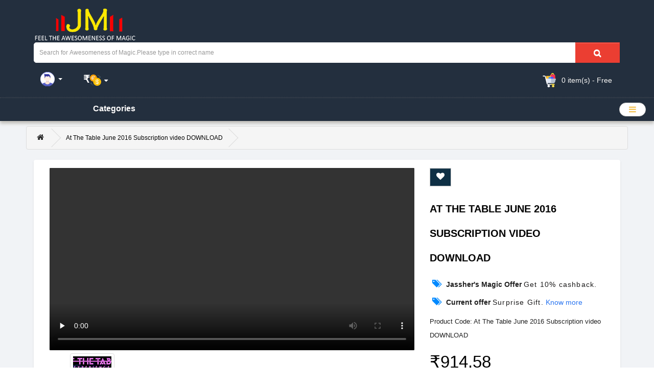

--- FILE ---
content_type: text/html; charset=utf-8
request_url: https://www.jasshermagicshop.com/at-the-table-june-2016-subscription-video-download
body_size: 16139
content:
<!DOCTYPE html><!--[if IE]><![endif]--><!--[if IE 8 ]><html dir="ltr" lang="en" class="ie8"><![endif]--><!--[if IE 9 ]><html dir="ltr" lang="en" class="ie9"><![endif]--><!--[if (gt IE 9)|!(IE)]><!--><html dir="ltr" lang="en"><!--<![endif]--><head><meta http-equiv="Content-Type" content="text/html; charset=utf-8"><style>
html { position: relative; }
#slow-notice { width: 400px; position: inherit; top: 37px; left: 50%; line-height: 25px; letter-spacing: 1px; margin-left: -160px; color: white; background-color: #3385d9; text-align: center; z-index: 100; padding: 10px; box-shadow: 0 2px 2px #8484847a; font-family: sans-serif; font-size: 14px; } #slow-notice a, #slow-notice .dismiss { color: #fff;font-weight: 600; text-decoration: underline; cursor:pointer; } #slow-notice .dismiss-container { text-align:right; padding-top:10px; font-size: 10px;}
</style><script>
function setCookie(e,t,i){var n=new Date;n.setTime(n.getTime()+24*i*60*60*1e3);var o="expires="+n.toGMTString();document.cookie=e+"="+t+";path=/;"+o}function getCookie(e){for(var t=e+"=",i=document.cookie.split(";"),n=0;n<i.length;n++){var o=i[n].trim();if(0==o.indexOf(t))return o.substring(t.length,o.length)}return""}if("15"!=getCookie("dismissed")){var html_node=document.getElementsByTagName("html")[0],div=document.createElement("div");div.setAttribute("id","slow-notice");var slowLoad=window.setTimeout(function(){var e=document.createTextNode("It looks like your Internet connection is weak."),t=document.createElement("br"),i=document.createTextNode("Try checking your connection or reload  "),n=document.createElement("a");n.setAttribute("href","https://www.jasshermagicshop.com/"),n.innerHTML="This Page";var o=document.createElement("span");o.innerHTML="[x] dismiss",o.setAttribute("class","dismiss"),o.onclick=function(){setCookie("dismissed","15",15),html_node.removeChild(div)};var d=document.createElement("div");d.appendChild(o),d.setAttribute("class","dismiss-container"),div.appendChild(e),div.appendChild(t),div.appendChild(i),div.appendChild(n),div.appendChild(d),html_node.appendChild(div)},15000);window.addEventListener("load",function(){try{window.clearTimeout(slowLoad),html_node.removeChild(div)}catch(e){}})}
</script><meta name="robots" content="index, follow"/><meta name="robots" content="NOODP" /><meta name="robots" content="noodp"/> <meta name="viewport" content="width=device-width, initial-scale=1"><meta http-equiv="X-UA-Compatible" content="IE=edge"><title>At The Table June 2016 Subscription video DOWNLOAD</title><base href="https://www.jasshermagicshop.com/" /><meta name="description" content="As a close up magician, Cameron is well known for his off-beat, quirky style of magic. He has performed all over the country including the Close Up Gallery of the world famous Magic Castle in Hollywood. He is also a regular performer at Wizardz Magic" /><meta name="keywords" content= "Instant download magic tricks, Instant Download Magic, Magic shop online, Magic video downloads, Instant Download, Instant Magic Download, Magic Cards Sales, Magic tricks website, Magic downloads, Instant download buy , At the table live lecture buy, Magi" /><link href="catalog/view/javascript/jquery/datetimepicker/bootstrap-datetimepicker.min.css" type="text/css" rel="stylesheet" media="screen" /><script>
(function(i,s,o,g,r,a,m){i['GoogleAnalyticsObject']=r;i[r]=i[r]||function(){
(i[r].q=i[r].q||[]).push(arguments)},i[r].l=1*new Date();a=s.createElement(o),
m=s.getElementsByTagName(o)[0];a.async=1;a.src=g;m.parentNode.insertBefore(a,m)
})(window,document,'script','https://www.google-analytics.com/analytics.js','ga');

ga('create', 'UA-73845458-1', 'auto');
ga('send', 'pageview');

</script><script nonce>
!function(){if("PerformancePaintTiming" in window){var e=window.__perf={e:[]};e.o=new PerformanceObserver(function(n){e.e=e.e.concat(n.getEntries())});try{e.o.observe({entryTypes:["paint"]})}catch(e){}}}();
</script><script nonce>

if (requestAnimationFrame && performance && performance.mark) {
requestAnimationFrame(function () {
window.first_paint = performance.now();
performance.mark("first_paint");
});
}

</script><script src="https://www.jasshermagicshop.com/catalog/view/javascript/alljs.js" type="text/javascript" ></script><link href="catalog/view/javascript/bootstrap/css/bootstrap.min.css" rel="stylesheet"  /><link href="catalog/view/javascript/font-awesome/css/font-awesome.min.css" rel="stylesheet"  /><link href="catalog/view/theme/default/stylesheet/stylesheet.css" rel="stylesheet"><!-- Add fancyBox main JS and CSS files --><script  type="text/javascript" src="catalog/view/theme/default/fancybox/jquery.fancybox.js?v=2.1.5" ></script><link rel="stylesheet" type="text/css" href="catalog/view/theme/default/fancybox/jquery.fancybox.css?v=2.1.5" media="screen" /><link href="catalog/view/theme/default/stylesheet/aslogin.css" rel="stylesheet"><script type="text/javascript">
$(document).ready(function() {
$('.fancybox').fancybox();/* popup call*/
});
</script><style>
#lrppoPassword {
position: absolute;
bottom: 109px;
right: 35px;
color: inherit;
background-color: transparent;
border: 0;
outline:none !important;
font-size: 14px;
}
@media (max-width: 767px) {
#lrppoPassword {
bottom: 88px;
}
}
</style> <style>.ribbon{position:absolute;right:16px;top:0;z-index:1;overflow:hidden;width:80px;height:80px}.ribbon span{font-size:11px;font-weight:700;color:#fff;text-align:center;line-height:22px;transform:rotate(45deg);width:95px;background:#d00000;position:absolute;top:15px;right:-22px}</style><meta property="og:title" content="At The Table June 2016 Subscription video DOWNLOAD" ><meta property="og:description" content="As a close up magician, Cameron is well known for his off-beat, quirky style of magic. He has performed all over the country including the Close Up Gallery of the world famous Magic Castle in Hollywood. He is also a regular performer at Wizardz Magic" ><meta property="og:site_name" content="Jassher's Magic" ><meta property="og:url" content="https://www.jasshermagicshop.com/at-the-table-june-2016-subscription-video-download" ><meta property="og:image" content="" ><meta property="og:image:width" content="600" ><meta property="og:image:height" content="315" ><meta property="product:price:amount" content="914.58" ><meta property="product:price:currency" content="INR" ><meta property="og:type" content="product" ><script type="text/javascript">
$(document).ready(function() {
$('#menu').addClass('original').clone().insertAfter('#menu').addClass('cloned').css('box-shadow','rgba(95, 93, 93, 0.75) 0px 2px 6px 0px').css('position','absolute').css('top','0').css('margin-top','0').css('z-index','500').removeClass('original').hide();
scrollIntervalID = setInterval(stickIt, 10);
function stickIt() {
var orgElementPos = $('.original').offset();
orgElementTop = orgElementPos.top;
var isdes=window.matchMedia("(min-width: 768px)").matches
if ($(window).scrollTop() >= (orgElementTop)) {
// scrolled past the original position; now only show the cloned, sticky element.
// Cloned element should always have same left position and width as original element.
orgElement = $('.original');
coordsOrgElement = orgElement.offset();
leftOrgElement = coordsOrgElement.left;
widthOrgElement = orgElement.css('width');
$('.cloned').css('left',leftOrgElement+'px').css('top',0).css('width',widthOrgElement).show();
if(isdes){
$('.original').css('visibility','hidden');
}
} else {
// not scrolled past the menu; only show the original menu.
$('.cloned').hide();
if(isdes){
$('.original').css('visibility','visible');
}
}
}
});
</script><link rel="preload" href="catalog/view/theme/default/stylesheet/mailtip.css" as="style" onload="this.onload=null;this.rel='stylesheet'"><noscript><link rel="stylesheet" href="catalog/view/theme/default/stylesheet/mailtip.css"></noscript><script type="text/javascript" src="catalog/view/theme/default/mailjs/jquery.mailtip.js" defer></script><script type="text/javascript">
$(function (){
var info = $('.info');
$('#mailtip').mailtip({
afterselect: function (mail){
info.text('You Choosed：' + mail)
}
});
});
</script><style type="text/css">
body{
background:url('') no-repeat center top !important;
-webkit-background-size: cover !important; 
-moz-background-size: cover !important;
-o-background-size: cover !important;
background-size: cover !important;
}
</style></head><header><style>
.col-sm-2custom{position:relative;min-height:1px;padding-right:15px;padding-left:15px}@media (min-width:1340px){.col-sm-2custom{width:16.66666667%;float:left;margin-top: -10px;}}.col-sm-7custom{position:relative;min-height:1px;padding-right:15px;padding-left:15px}@media (min-width:1340px){.col-sm-7custom{width:49.33333333%;float:left}.col-sm-3custom{position:relative;min-height:1px;padding-right:15px;padding-left:15px}@media (min-width:1340px){.col-sm-3custom{float:left;width:34%}}}@media (min-width:40px)and (max-width: 1339.99px){.col-sm-3custom{text-align: right; margin-right: 14.12px;}}}@media (max-width: 1339.99px){.col-xs-2{width: 9.666667%;}}}@media (max-width: 1339.99px) and (min-width:1340px){.col-xs-2{width:;}}}
</style><div class="container-fluid" style="margin-right: 4%;margin-left: 4%;"><div class="row"><div class="col-sm-2custom"><div id="logo"><a href="https://www.jasshermagicshop.com/"><img src="https://www.jasshermagicshop.com/image/catalog/jmshomelogooms.png" style=" padding-right: 18px;" title="Jassher's Magic" alt="Jassher's Magic" class="" width="220px;</a><a href="https://www.jasshermagicshop.com//instant_download.php?cat=Free"> </a></div></div><div class="col-sm-7custom"><div id="search" class="input-group"><input type="text" name="search" value="" placeholder="Search for Awesomeness of Magic.Please type in correct name " class="form-control input-lg" /><span class="input-group-btn"><button type="button" class="btn btn-default btn-lg"><i class="fa fa-search"></i></button></span></div> </div><div class="col-sm-3custom"><div id="cart" class="btn-group btn-block" style=" width:  min-content; "><button type="button" data-toggle="dropdown" data-loading-text="Loading..." class="btn btn-inverse btn-block btn-lg dropdown-toggle" style="overflow: hidden;box-shadow: none;"><i style=" font-size: 22px; "><img src="https://www.jasshermagicshop.com/image/header-icons/shopping-cart.svg" alt="login" style=" height: 28px; margin-right: 6px; width: 28px;"></i> <span id="cart-total">0 item(s) - Free</span></button><ul class="dropdown-menu pull-right" style="margin-top: 10px;"><li><p class="text-center">Whoops your cart is empty!</p></li></ul></div><div class="col-xs-5" style=" width: min-content; "><div class="dropdown"><button class="btn btn-primary dropdown-toggle" type="button" data-toggle="dropdown" style="margin-bottom: 5px;outline: none;background: none;box-shadow: none;border-radius: 2px;"><i class="visible-xs visible-sm" style="font-size:20px;"><img src="https://www.jasshermagicshop.com/image/header-icons/account.svg" alt="login" style=" height: 28px; margin-right: 6px; width: 28px;"><span class="caret" style="margin-left:4px"></i> <span class="hidden-xs hidden-sm"><i><img src="https://www.jasshermagicshop.com/image/header-icons/account.svg" alt="login" style=" height: 28px; width: 28px;"></i> <span class="caret" style="margin-left:4px"></span></span></button><style>button:hover{background:none;}.btn-primary:hover{transform: none;border-color:#ffffff00}.btn-primary:active{border-color:#ffffff00}.open>.dropdown-toggle.btn-primary{
border: 1.5px solid aliceblue;}
</style><ul class="dropdown-menu"><li><a class="fancybox fancybox.ajax" href="https://www.jasshermagicshop.com/index.php?route=module/aslogin/loginform"><img src="https://www.jasshermagicshop.com/image/header-login/login.svg" alt="login" style=" height: 20px; margin-right: 6px; width: 20px;" >Login</a></li><li><a class="fancybox fancybox.ajax" href="https://www.jasshermagicshop.com/index.php?route=module/aslogin/registerform"><img src="https://www.jasshermagicshop.com/image/header-login/register.svg" alt="register" style=" height: 20px; margin-right: 6px; width: 20px;" >Register</a></li><li><a href="https://www.jasshermagicshop.com/affiliate-login"><img src="https://www.jasshermagicshop.com/image/header-login/affiliate.svg" alt="affiliate" style=" height: 20px; margin-right: 6px; width: 20px;" > Affiliate Login</a></li><li><a href="https://www.jasshermagicshop.com/wishlist"><img src="https://www.jasshermagicshop.com/image/header-login/heart.svg" alt="wishlist" style=" height: 20px; margin-right: 6px; width: 20px;" >Wish List (0)</a></li><li><a href="http://mtrack.shiprocket.co/"><img src="https://www.jasshermagicshop.com/image/header-login/guestorder.svg" alt="Tracking" style=" height: 20px; margin-right: 6px; width: 20px;" >Order Tracking</a></li></ul></div></div><div class="col-xs-2" style=" padding:0px; "><a> <div class="pull-left"><form action="https://www.jasshermagicshop.com/index.php?route=common/currency/currency" method="post" enctype="multipart/form-data" id="currency"><div class="btn-group"><button class="btn btn-link dropdown-toggle" data-toggle="dropdown" style="border-color: transparent;outline: none;margin: 0px;font-size: 20px;border-radius: 4px;text-decoration: none;"><strong>₹</strong><span class="hidden-xs hidden-sm hidden-md"></span><img src="https://www.jasshermagicshop.com/image/header-icons/exchange.svg" alt="login" style=" height: 22px; width: 22px;"> <i class="fa fa-caret-down" style=" font-size: 13px; "></i></button><ul class="dropdown-menu" style=" right: 0; left: unset; margin-top: 5px; background-color: white; min-width: 70px; "><li><button class="currency-select btn btn-link btn-block" style=" text-decoration: none;color: #1a1aff !important; font-weight: 600; " type="button" name="GBP">£ GBP</button></li><li><button class="currency-select btn btn-link btn-block" style=" text-decoration: none;color: #1a1aff !important; font-weight: 600; " type="button" name="INR">₹ Rs.</button></li><li><button class="currency-select btn btn-link btn-block" style=" text-decoration: none;color: #1a1aff !important; font-weight: 600; " type="button" name="USD">$ USD</button></li></ul></div><input type="hidden" name="code" value="" /><input type="hidden" name="redirect" value="https://www.jasshermagicshop.com/at-the-table-june-2016-subscription-video-download" /></form></div></a></div></div></div></header><script type="text/javascript" language="javascript">function validateEmail(e){return/^([\w-\.]+@([\w-]+\.)+[\w-]{2,4})?$/.test(e)}$(document).ready(function(){$("#subcribe").click(function(){var e=$("#input-newsletter").val();if(""==e)var r="Please enter email address!";if(!validateEmail(e))r="Please enter valid email address!";if(null!=r)$("#error-msg").html(""),$("#error-msg").append('<p style="color:red;background-color:#fff;padding: 5px 10px;">'+r+"</p>");else{var a="email="+e;$.ajax({url:"index.php?route=common/footer/addToNewsletter",type:"post",data:a,success:function(e){$("#input-newsletter").val(""),$("#error-msg").append('<p style="color:green;background-color:#fff;padding: 5px 10px;">'+e+"</p>")}})}})});
//--></script><style>
@media (max-width:1340px){.visible-xscustom{display:block!important}}@media (max-width:1340px){.col-lg-2navin{background-color: #fff;  width: 260px; border-radius: 6px; text-align: center; margin: 4px 0 13px 0; padding-top: 5px;}}@media (min-width:1340px){.visible-xscustom{display:none!important}}@media (min-width:1340px){.col-lg-2navin{width:16.66666667%;float:left}}@media (max-width:876px){.col-lg-2navin{padding-left:15px}}.col-lgl2navin{position:relative;min-height:1px;padding-right:15px;padding-left:15px}
</style><div class="container-fluid"><nav id="menu" class="navbar"><div class="navbar-header"><span id="category" class="visible-xscustom">Categories</span><button type="button" class="btn btn-navbar navbar-toggle" data-toggle="collapse" data-target=".navbar-ex1-collapse" style="border-radius: 50px;"><i class="fa fa-bars"></i></button></div><div class="collapse navbar-collapse navbar-ex1-collapse"><ul class="nav navbar-nav"><li class="dropdown"><a href="#" class="dropdown-toggle" data-toggle="dropdown"> Magic <i class="fa fa-bars" aria-hidden="true"></i></a><ul class="dropdown-menu multi-column columns-3"><div class="row"><div class="col-lg-2navin"><ul class="multi-column-dropdown list-unstyled"><li><a href="https://www.jasshermagicshop.com/Jassher-singh">Jassher singh</a></li><li><a href="https://www.jasshermagicshop.com/Prop-Materials">Prop Materials</a></li><li><a href="https://www.jasshermagicshop.com/Special_Downloads">Special Downloads</a></li><li><a href="https://www.jasshermagicshop.com/All-New-Magic">All New Magic</a></li><li><a href="https://www.jasshermagicshop.com/Coming-Soon">Coming Soon</a></li><li><a href="https://www.jasshermagicshop.com/1000_and_Under_magic">1000 &amp; Under magic</a></li><li><a href="https://www.jasshermagicshop.com/Coin-and-money-magic">Coin &amp; money magic</a></li><li><a href="https://www.jasshermagicshop.com/Mentalism-magic-bizarre-magic">Mentalism magic bizarre magic</a></li> </ul><!-- Pricing Table Starts --> <!-- Pricing Table Ends --></div> <div class="col-lg-2navin"><h4 style="font-weight:300;">Card Magic</h4> <ul class="multi-column-dropdown list-unstyled"><li><a href="https://www.jasshermagicshop.com/Card-Magic/Card-Trick">Card Trick</a></li><li><a href="https://www.jasshermagicshop.com/Card-Magic/Premium-decks">Premium decks</a></li><li><a href="https://www.jasshermagicshop.com/Card-Magic/Trick-decks">Trick decks</a></li> </ul><a href="https://www.jasshermagicshop.com/Card-Magic" class="see-all">Show All Card Magic</a></div> <div class="col-lg-2navin"><h4 style="font-weight:300;">Parlour and illusion magic</h4> <ul class="multi-column-dropdown list-unstyled"><li><a href="https://www.jasshermagicshop.com/Parlour-and-illusion-magic/Illusion-magic">Illusion magic</a></li><li><a href="https://www.jasshermagicshop.com/Parlour-and-illusion-magic/Parlour-magic">Parlour magic</a></li><li><a href="https://www.jasshermagicshop.com/Parlour-and-illusion-magic/Rope-Magic">Rope Magic</a></li><li><a href="https://www.jasshermagicshop.com/Parlour-and-illusion-magic/Silk-magic">Silk magic</a></li><li><a href="https://www.jasshermagicshop.com/Parlour-and-illusion-magic/Stage-magic">Stage magic</a></li> </ul><a href="https://www.jasshermagicshop.com/Parlour-and-illusion-magic" class="see-all">Show All Parlour and illusion magic</a></div> <div class="col-lg-2navin"><h4 style="font-weight:300;">Close up magic</h4> <ul class="multi-column-dropdown list-unstyled"><li><a href="https://www.jasshermagicshop.com/Close-up-magic/Cups-and-ball-magic">Cups and ball magic</a></li><li><a href="https://www.jasshermagicshop.com/Close-up-magic/Fire-magic ">Fire magic </a></li><li><a href="https://www.jasshermagicshop.com/Close-up-magic/Gambling-magic">Gambling magic</a></li><li><a href="https://www.jasshermagicshop.com/Close-up-magic/Sponge-magic">Sponge magic</a></li><li><a href="https://www.jasshermagicshop.com/Close-up-magic/Street-magic">Street magic</a></li><li><a href="https://www.jasshermagicshop.com/Close-up-magic/Table-magic">Table magic</a></li><li><a href="https://www.jasshermagicshop.com/Close-up-magic/Walk-around-magic">Walk around magic</a></li> </ul><a href="https://www.jasshermagicshop.com/Close-up-magic" class="see-all">Show All Close up magic</a></div> </div></ul></li><li ><a href="https://www.jasshermagicshop.com/Prop-Materials" >Prop material<span class="hidden-xs">|</span></a></li><li ><a href="https://www.jasshermagicshop.com/Brands" >Brands <span class="hidden-xs">|</span></a></li><li ><a href="https://www.jasshermagicshop.com/submit_magic.php" >Submit Magic    <span class="hidden-xs">|</span></a></li><li ><a href="#" class="dropdown-toggle" data-toggle="dropdown" >Instant Downloads <span class="caret"></span> <span class="hidden-xs">|</span></a><ul class="dropdown-menu instant-menu"><li><a href="https://www.jasshermagicshop.com/instant_download.php" >All Products</a></li><li><a href="https://www.jasshermagicshop.com/instant_download.php?cat=Under 1000" >Rs 1000 and under</a></li><li><a href="https://www.jasshermagicshop.com/instant_download.php?cat=Table" >At the Table Experience</a></li><li><a href="https://www.jasshermagicshop.com/instant_download.php?cat=Mentalism" >Mentalism Effects</a></li><li><a href="https://www.jasshermagicshop.com/instant_download.php?cat=LP" >L&L Publications</a></li></ul></li><li><a href="https://www.jasshermagicshop.com/mydownloads.php" >    My Downloads  <span class="hidden-xs">|</span></a></li><li><a href="http://mtrack.shiprocket.co/">    Order Tracking  <span class="hidden-xs">|</span></a></li></ul></div></nav><link rel="preload" href="//fonts.googleapis.com/css?family=Open+Sans:400,400i,300,700" as="style" onload="this.onload=null;this.rel='stylesheet'"><noscript><link rel="stylesheet" href="//fonts.googleapis.com/css?family=Open+Sans:400,400i,300,700"></noscript></body><div class="container-fluid" style=" background-color: #F1F3F6; "><style>
#search .btn-lg{transition:all .2s ease-in;-moz-transition:all .2s ease-in;-webkit-transition:all .2s ease-in}#search .btn-lg:hover{background-color:red!important;color:#fff!important}
#cart .btn-lg{transition: all .2s ease-in; -moz-transition: all .2s ease-in; -webkit-transition: all .2s ease-in;}
.btn-lg{color:#fff!important;} #button-cart{box-shadow: 0 1px 2px 0 rgba(0,0,0,.28);transition: all .06s ease-in; -moz-transition: all .06s ease-in; -webkit-transition: all .06s ease-in;} #button-cart:hover{background-color:#fb641b!important;color:#fff;box-shadow: 0 5px 6px #c8c8c8;}
a:hover{ color:#4A8AF4; }
#prooffer{ font-size: 14px; font-family: Roboto,Arial,sans-serif; color: #1c1b1b; font-weight: 500; -webkit-font-smoothing: antialiased; margin-bottom: 0px; text-rendering: optimizeLegibility; letter-spacing: 1.2px; }
#availproduct{box-shadow: 0 1px 2px 0 rgba(0,0,0,.1); background: #fff; display: inline-block; padding: 4px 6px; letter-spacing: 1.1px; font-weight: 600; border-radius: 4px; font-size: 13px;}
#Realtedpcus{font-size: 236%; color: #545454; font-weight: 700; text-transform: uppercase; -webkit-font-smoothing: antialiased; margin-bottom: 17px; text-rendering: optimizeLegibility; letter-spacing: 1.2px; background-color: white; padding: 8px; box-shadow: 0 2px 4px 0 rgb(0 0 0 / 8%); max-width: fit-content; border-radius: 4px;}
#btnrelated:hover{background-color: #ff9f00!important;}

#related1{font-size:14px;padding-right:3px}#related2{font-size:15px}span.hidden-mdrelated{display:inline}@media (max-width:406px){.hidden-mdrelated{display:none!important}}

</style><div class="container-fluid" style="margin:0px 4% 0px 4%;"><div xmlns:v="http://rdf.data-vocabulary.org/#"><div style="display: inline" typeof="v:Breadcrumb"><ul class="breadcrumb"><li><a href="https://www.jasshermagicshop.com/" rel="v:url" property="v:title"><i class="fa fa-home"></i></a> </li><li><span rel="v:url" href="https://www.jasshermagicshop.com/at-the-table-june-2016-subscription-video-download" property="v:title">At The Table June 2016 Subscription video DOWNLOAD</span></li></ul></div></div><div class="row" > <div id="content" class="col-sm-12"> <div class="row" style="background-color: white; border-radius: 4px; box-shadow: 0 2px 4px 0 rgba(0,0,0,.08); padding: 16px; margin-bottom: 20px;margin-right: 0; margin-left: 0;"><div class="col-sm-8"><video width="100%" height="100%" style="background-color: #000;border-radius: 2px;"  controls mute preload="none" ><source src="https://www.murphysmagicsupplies.com/video/clips_mp4fs/attgen-video1.mp4" frameborder="0" allowfullscreen style="border-radius: 2px; "></source></video><ul class="thumbnails"><li class="image-additional"> <a class="thumbnail" href="https://www.murphysmagicsupplies.com/images/57632-full.png" title="AT THE TABLE JUNE 2016 SUBSCRIPTION VIDEO DOWNLOAD"> <img src="https://www.jasshermagicshop.com/image/lazyload/productthumbloading.jpg" data-src="https://www.murphysmagicsupplies.com/images/57632-thumb.png" data-srcset="https://www.murphysmagicsupplies.com/images/57632-thumb.png"title="AT THE TABLE JUNE 2016 SUBSCRIPTION VIDEO DOWNLOAD"  class="img-responsive lazy" alt="AT THE TABLE JUNE 2016 SUBSCRIPTION VIDEO DOWNLOAD" /></a></li></ul><ul class="nav nav-tabs"  style="background-color: #f5f5f5;border: none;padding: 15px;border-radius: 6px;text-align: center;"><li class="active"><a href="#tab-description" data-toggle="tab">Description</a></li><li><a href="#tab-review" data-toggle="tab">Reviews (0)</a></li></ul><div class="tab-content" style=" font-family: -apple-system,BlinkMacSystemFont,&quot;Segoe UI&quot;,Roboto,&quot;Helvetica Neue&quot;,Arial,&quot;Noto Sans&quot;,sans-serif,&quot;Apple Color Emoji&quot;,&quot;Segoe UI Emoji&quot;,&quot;Segoe UI Symbol&quot;,&quot;Noto Color Emoji&quot;; color: #545657; "><div class="tab-pane active" id="tab-description" style="font-size:15.5px;line-height: 24px; letter-spacing: 1.3px;"><p style="font-size:17px;line-height: 24px; letter-spacing: 1px;">As a close up magician, Cameron is well known for his off-beat, quirky style of magic. He has performed all over the country including the Close Up Gallery of the world famous Magic Castle in Hollywood. He is also a regular performer at Wizardz Magic Theater in Orlando. His appearance At The Table is going to focus on tricks that happen in the spectator"s hands. The magic is the spectator"s hand and is some of the most powerful magic that can be performed and Cameron will show you everything you need to know to create otherworldly moments right in their palms. <BR><BR>To add to the lineup, we give you Danny Archer. Danny Archer started doing magic as a hobby when he was 29 years old and has since circled the globe with his highly sought-after lecture. Danny runs the largest mentalism convention, MINDvention and has been a cornerstone in the mentalism community ever since. His material has appeared in publications like; MAGIC, Linking Ring, Genii, Channel One, MUM, Infinity and several international magic publications. His magic is visual, dynamic and created to be performed in real world situations. He uses simple props to present complex magic effects that people never see coming. If you haven"t experienced Danny, here is your chance.</p></div><div class="tab-pane" id="tab-review"><form class="form-horizontal" id="form-review"><div id="review"></div><h2>Write a review</h2>
Please <a href="https://www.jasshermagicshop.com/login">login</a> or <a href="https://www.jasshermagicshop.com/register">register</a> to review                              </form></div></div></div><div class="col-sm-4"><div class="btn-group"><button type="button" data-toggle="tooltip" class="btn" title="Add to Wish List" onclick="wishlist.add('57632');" style="background-color:#0e2f44;color:#fff;"><i class="fa fa-heart"></i></button></div><h1 style="font-size: 20px; color: black; font-weight: 600; line-height: 2.4; font-family: "Work Sans",sans-serif;">AT THE TABLE JUNE 2016 SUBSCRIPTION VIDEO DOWNLOAD</h1><div style="margin-top: 18px; margin-bottom: 14px;"><ul style=" padding-left:5px;margin-bottom:0px"><p> <span class="glyphicon glyphicon-tags" style="color: #0089FF; font-size: 15px; margin-right: 12px;"></span><span style="color: #212121; font-size: 14px; padding-right: 4px; font-weight: 600; font-family: Roboto,Arial,sans-serif;">Jassher's Magic Offer</span><span id="prooffer">Get 10% cashback.</span></p></ul></div><div style="margin-top: 12px; margin-bottom: 14px;"><ul style=" padding-left:5px;margin-bottom:0px"><p> <span class="glyphicon glyphicon-tags" style="color: #0089FF; font-size: 15px; margin-right: 12px;"></span><span style="color: #212121; font-size: 14px; padding-right: 4px; font-weight: 600; font-family: Roboto,Arial,sans-serif;">Current offer</span><span id="prooffer">Surprise Gift.</span><a  target="_blank" href="https://www.jasshermagicshop.com/" style="color: #2874f0; font-size: 14px; cursor: pointer; margin-left: 4px;">Know more</a></p></ul></div><ul class="list-unstyled" style="font-size: 12.5px; line-height: 2.2; color: #212121; font-weight: 500; font-family: Roboto,Arial,sans-serif;"><li>Product Code: At The Table June 2016 Subscription video DOWNLOAD</li></ul><ul class="list-unstyled"><li><h1><span class="price-new-live"></span></h1></li><li></li><li><h1><span class="price-old-live">₹914.58</span></h1></li></ul><div id="product" style="background-color: #F2F4F8; padding: 2px 15px 5px 15px; border-radius: 6px; border: 1px solid #dfdfdf85; box-shadow: 0 1px 2px 0 rgba(0,0,0,.1); margin-bottom: 2%;"><div class="form-group"><label class="control-label" for="input-quantity">Quantity</label><input type="text" name="quantity" value="1" size="2" id="input-quantity" class="form-control" /><input type="hidden" name="product_id" value="57632" /><br /><p id="availproduct">Availability: In Stock</p><p style="font-size: 12px;line-height: 2.4;"> <strong>Viewed: <span style="color: #F23333;"> 6798 Times</span></strong></p><button type="button" id="button-cart" data-loading-text="Loading..." class="btn btn-lg btn-block" style="background-color: rgba(19, 30, 151, 1); border: none; font-weight: 600; letter-spacing: 0.08em; text-transform: uppercase; font-size: 1.7rem;">Add to Cart</button></div></div><div class="rating"><p><span class="fa fa-stack"><i class="fa fa-star-o fa-stack-1x"></i></span><span class="fa fa-stack"><i class="fa fa-star-o fa-stack-1x"></i></span><span class="fa fa-stack"><i class="fa fa-star-o fa-stack-1x"></i></span><span class="fa fa-stack"><i class="fa fa-star-o fa-stack-1x"></i></span><span class="fa fa-stack"><i class="fa fa-star-o fa-stack-1x"></i></span><a href="" onclick="$('a[href=\'#tab-review\']').trigger('click'); return false;">0 reviews</a> / <a href="http://www.boss.shoes/" onclick="$('a[href=\'#tab-review\']').trigger('click'); return false;">Write a review</a></p><hr><!-- AddThis Button BEGIN --><div class="addthis_toolbox addthis_default_style"><a class="addthis_button_facebook_like" fb:like:layout="button_count"></a> <a class="addthis_button_tweet"></a> <a class="addthis_button_pinterest_pinit"></a> <a class="addthis_counter addthis_pill_style"></a></div><script type="text/javascript" src="//s7.addthis.com/js/300/addthis_widget.js#pubid=ra-515eeaf54693130e"></script><!-- AddThis Button END --></div><div style=" margin-top: 30px;cursor: text; "><div><span> <img class="safesecureimg" alt="secure by JMS" style=" width: 20px; height: 20px; margin-right: 5px;margin-bottom: 5px;" src="https://www.jasshermagicshop.com/image/otherpic/safesecurejms.svg"></img><span style=" font-size: 14px; color: #878787; background-size: 25px 31px; font-weight: 500; letter-spacing: 0.7px; ">Safe and Secure Payments.100% Authentic products.</span></span></div></div></div></div><p style="background-color: #fff;padding: 9px 15px 9px 15px;border-radius: 18px;font-size: 14px;">Tags:                        <a href="https://www.jasshermagicshop.com/search?tag=At The Table June 2016 Subscription video DOWNLOAD">At The Table June 2016 Subscription video DOWNLOAD</a></p></div></div></div><script type="text/javascript"><!--
$('select[name=\'recurring_id\'], input[name="quantity"]').change(function(){
$.ajax({
url: 'index.php?route=product/product/getRecurringDescription',
type: 'post',
data: $('input[name=\'product_id\'], input[name=\'quantity\'], select[name=\'recurring_id\']'),
dataType: 'json',
beforeSend: function() {
$('#recurring-description').html('');
},
success: function(json) {
$('.alert, .text-danger').remove();
if (json['success']) {
$('#recurring-description').html(json['success']);
}
}
});
});
//--></script><script type="text/javascript"> 
$(document).ready(function() {
$('.loadingcustom').on('click', function() {
var $this = $(this);
var loadingText = '<i class="fa fa-circle-o-notch fa-spin"></i> Adding...';
if ($(this).html() !== loadingText) {
$this.data('original-text', $(this).html());
$this.html(loadingText);
}
setTimeout(function() {
$this.html($this.data('original-text'));
}, 2100);
});
})
</script><script type="text/javascript"><!--
$('#button-cart').on('click', function() {
var dd=$('#product input[type=\'text\'], #product input[type=\'hidden\'], #product input[type=\'radio\']:checked, #product input[type=\'checkbox\']:checked, #product select, #product textarea');
$.ajax({
url: 'index.php?route=checkout/cart/add',
type: 'post',
data: $('#product input[type=\'text\'], #product input[type=\'hidden\'], #product input[type=\'radio\']:checked, #product input[type=\'checkbox\']:checked, #product select, #product textarea'),
dataType: 'json',
beforeSend: function() {
$('#button-cart').button('loading');
},
complete: function() {
$('#button-cart').button('reset');
},
success: function(json) {
$('.alert, .text-danger').remove();
$('.form-group').removeClass('has-error');
if (json['error']) {
	$('#button-cart').after('<div id="quantity-alert" class="alert-danger text-center" style="color: #a94442; margin-top: 7px; padding: 2px; border-radius: 3px; letter-spacing: 0.5px; background-color: #f2dede; border-color: #ebccd1;">' + json['error'] + '</div>'); 
$('#button-cart').removeClass('btn-primary');
$('#button-cart').addClass('btn-danger');
setTimeout(
function() 
{
$('#button-cart').removeClass('btn-danger');
$('#button-cart').addClass('btn-primary');
$('#quantity-alert').remove();
}, 4000);
if (json['error']['option']) {
for (i in json['error']['option']) {
var element = $('#input-option' + i.replace('_', '-'));
if (element.parent().hasClass('input-group')) {
element.parent().after('<div class="text-danger">' + json['error']['option'][i] + '</div>');
} else {
element.after('<div class="text-danger">' + json['error']['option'][i] + '</div>');
}
}
}
if (json['error']['recurring']) {
$('select[name=\'recurring_id\']').after('<div class="text-danger">' + json['error']['recurring'] + '</div>');
}
// Highlight any found errors
$('.text-danger').parent().addClass('has-error');
}
if (json['success']) {
$('.breadcrumb').after('<div class="alert alert-success">' + json['success'] + '<button type="button" class="close" data-dismiss="alert">&times;</button></div>');
$('#cart > button').html('<i class="fa fa-shopping-cart"></i> ' + json['total']);
$('html, body').animate({ scrollTop: 0 }, 'slow');
$('#cart > ul').load('index.php?route=common/cart/info ul li');
}
},
error: function(xhr, ajaxOptions, thrownError) {
alert(thrownError + "\r\n" + xhr.statusText + "\r\n" + xhr.responseText);
}
});
});
//--></script><script type="text/javascript"><!--
$('.date').datetimepicker({
pickTime: false
});
$('.datetime').datetimepicker({
pickDate: true,
pickTime: true
});
$('.time').datetimepicker({
pickDate: false
});
$('button[id^=\'button-upload\']').on('click', function() {
var node = this;
$('#form-upload').remove();
$('body').prepend('<form enctype="multipart/form-data" id="form-upload" style="display: none;"><input type="file" name="file" /></form>');
$('#form-upload input[name=\'file\']').trigger('click');
if (typeof timer != 'undefined') {
	clearInterval(timer);
}
timer = setInterval(function() {
if ($('#form-upload input[name=\'file\']').val() != '') {
clearInterval(timer);
$.ajax({
url: 'index.php?route=tool/upload',
type: 'post',
dataType: 'json',
data: new FormData($('#form-upload')[0]),
cache: false,
contentType: false,
processData: false,
beforeSend: function() {
$(node).button('loading');
},
complete: function() {
$(node).button('reset');
},
success: function(json) {
$('.text-danger').remove();
if (json['error']) {
	$('#button-cart').after('<div id="quantity-alert" class="alert-danger text-center" style="color: #a94442; margin-top: 7px; padding: 2px; border-radius: 3px; letter-spacing: 0.5px; background-color: #f2dede; border-color: #ebccd1;">' + json['error'] + '</div>'); 
$('#button-cart').removeClass('btn-primary');
$('#button-cart').addClass('btn-danger');
setTimeout(
function() 
{
$('#button-cart').removeClass('btn-danger');
$('#button-cart').addClass('btn-primary');
$('#quantity-alert').remove();
}, 4000);
$(node).parent().find('input').after('<div class="text-danger">' + json['error'] + '</div>');
}
if (json['success']) {
alert(json['success']);
$(node).parent().find('input').attr('value', json['code']);
}
},
error: function(xhr, ajaxOptions, thrownError) {
alert(thrownError + "\r\n" + xhr.statusText + "\r\n" + xhr.responseText);
}
});
}
}, 500);
});
//--></script><script type="text/javascript"><!--
$('#review').delegate('.pagination a', 'click', function(e) {
e.preventDefault();
$('#review').fadeOut('slow');
$('#review').load(this.href);
$('#review').fadeIn('slow');
});
$('#review').load('index.php?route=product/product/review&product_id=57632');
$('#button-review').on('click', function() {
$.ajax({
url: 'index.php?route=product/product/write&product_id=57632',
type: 'post',
dataType: 'json',
data: $("#form-review").serialize(),
beforeSend: function() {
$('#button-review').button('loading');
},
complete: function() {
$('#button-review').button('reset');
},
success: function(json) {
$('.alert-success, .alert-danger').remove();
if (json['error']) {
	$('#button-cart').after('<div id="quantity-alert" class="alert-danger text-center" style="color: #a94442; margin-top: 7px; padding: 2px; border-radius: 3px; letter-spacing: 0.5px; background-color: #f2dede; border-color: #ebccd1;">' + json['error'] + '</div>'); 
$('#button-cart').removeClass('btn-primary');
$('#button-cart').addClass('btn-danger');
setTimeout(
function() 
{
$('#button-cart').removeClass('btn-danger');
$('#button-cart').addClass('btn-primary');
$('#quantity-alert').remove();
}, 4000);
$('#review').after('<div class="alert alert-danger"><i class="fa fa-exclamation-circle"></i> ' + json['error'] + '</div>');
}
if (json['success']) {
$('#review').after('<div class="alert alert-success"><i class="fa fa-check-circle"></i> ' + json['success'] + '</div>');
$('input[name=\'name\']').val('');
$('textarea[name=\'text\']').val('');
$('input[name=\'rating\']:checked').prop('checked', false);
}
}
});
});
$(document).ready(function() {
$('.thumbnails').magnificPopup({
type:'image',
delegate: 'a',
gallery: {
enabled:true
}
});
$('.thumbnail').click(function(){

var ytp=$(this).parent('li').parent('ul').prev('iframe');
var video=$(this).parent('li').parent('ul').prev('iframe').attr('src');
$(ytp).attr('src','');
$(ytp).attr('src',video);
});
$('.mfp-close').click(function(){

var mtp=$(this).next('iframe');
var mvideo=$(this).next('iframe').attr('src');
$(mtp).attr('src','');
$(mtp).attr('src',mvideo);
});
});
//--></script><script type="application/ld+json">
{
"@context": "http://schema.org",
"@type": "Product",
"name": "AT THE TABLE JUNE 2016 SUBSCRIPTION VIDEO DOWNLOAD",
"image": "",	
"brand" : {
"@type" : "Brand",
"name" : "Jassher Magic Shop",
"logo" : "https://jasshermagicshop.com/image/logoldjson.png"
},
"offers": 
{
"price": "
<span class="price-old-live">₹914.58</span>
",
"availability":"https:\/\/schema.org\/InStock",
"itemCondition": "http://schema.org/NewCondition",
"priceCurrency":"INR",
"seller":{
"@type": "Organization",
"name": "Jassher's Magic : Feel the Awesomeness of Magic : yigal mesika,tarantula 2,jassher singh,jassher magic, Custom playing cards, Bicycle playing cards, Magic tricks"
}
}


}  "name": "AT THE TABLE JUNE 2016 SUBSCRIPTION VIDEO DOWNLOAD",
"image": "",			  
"review": [        
		]
}
</script><script>
document.addEventListener("DOMContentLoaded", function() {
var lazyVideos = [].slice.call(document.querySelectorAll("video.lazy"));
if ("IntersectionObserver" in window) {
var lazyVideoObserver = new IntersectionObserver(function(entries, observer) {
entries.forEach(function(video) {
if (video.isIntersecting) {
for (var source in video.target.children) {
var videoSource = video.target.children[source];
if (typeof videoSource.tagName === "string" && videoSource.tagName === "SOURCE") {
videoSource.src = videoSource.dataset.src;
}
}
video.target.load();
video.target.classList.remove("lazy");
lazyVideoObserver.unobserve(video.target);
}
});
});
lazyVideos.forEach(function(lazyVideo) {
lazyVideoObserver.observe(lazyVideo);
});
}
});
</script><script>
document.addEventListener("DOMContentLoaded", function() {
var lazyImages = [].slice.call(document.querySelectorAll("img.lazy"));
if ("IntersectionObserver" in window) {
let lazyImageObserver = new IntersectionObserver(function(entries, observer) {
entries.forEach(function(entry) {
if (entry.isIntersecting) {
let lazyImage = entry.target;
lazyImage.src = lazyImage.dataset.src;
lazyImage.srcset = lazyImage.dataset.srcset;
lazyImage.classList.remove("lazy");
lazyImageObserver.unobserve(lazyImage);
}
});
});
lazyImages.forEach(function(lazyImage) {
lazyImageObserver.observe(lazyImage);
});
} else {
// Possibly fall back to a more compatible method here
}
});
</script><script type="text/javascript" src="index.php?route=product/live_options/js&product_id=57632"></script><script type="text/javascript"><!--
$('.rating a').click( function() {
$('html, body').animate({
scrollTop: $(".nav-tabs").offset().top
}, 1000);
});
//--></script> <footer><div class="container-fluid" style=" width: 90%;"><div class="row"><div><img alt="lazyloadjms" src="https://www.jasshermagicshop.com/image/footer/comit3placeholder.jpg" data-src="https://www.jasshermagicshop.com/image/footer/comit3.jpg" data-srcset="https://www.jasshermagicshop.com/image/footer/comit3.jpg" width="100%" class="img-responsive lazy"></div><br></br><p></p><h4 class="text-center" style="color: #6BFFB0;font-weight: 500;font-size: 2rem;font-family: 'Open sans',arial,sans-serif;margin-bottom: 15px;letter-spacing: 0.08em;">Subscribe for Exclusives discount and get 5 Free Tricks instantly to your email</h4><p></p> <div class="col-sm-3" id="error-msg"></div><div class="col-sm-5" ><input type="text" class="form-control" id="input-newsletter" placeholder="Email Address" value="" name="newsletter" style=" background-color: #f0f8ff00; border: none; font-size: 1.3rem; font-weight: 700; letter-spacing: 0.09em;color: aliceblue; border-left: none; border-right: none; border-top: none; border-bottom: 2px solid #007eff; border-radius: 2px;"></div><div class="col-sm-1"><input type="button" id="subcribe" class="btn btn-primary" value="Subcribe" style="border-radius: 4px;background: #0062c8;letter-spacing: 0.08rem;"></div><div class="clearfix"></div><br><hr><div class="col-sm-3"><p><h5 style="color: #ffffff; font-size: 16px; font-weight: 500; -webkit-text-stroke: 0.2px; letter-spacing: 1.2px; text-transform: uppercase;">Information</h5></p><ul class="list-unstyled" style="font-size: 12px;line-height: 2.2;letter-spacing: 1.22px;"><li><a href="https://www.jasshermagicshop.com/AT-THE-TABLE-EXPERIENCE-JASSHER-MAGIC" style="color:#938989;">At the table experience</a></li><li><a href="https://www.jasshermagicshop.com/Brands" style="color:#938989;">Brands</a></li><li><a href="https://www.jasshermagicshop.com/JMS-Gift-Card-T-C" style="color:#938989;">Gift Cards T&amp;C </a></li><li><a href="https://www.jasshermagicshop.com/Offers-deals-jassher-magic" style="color:#938989;">Offers &amp; Deals</a></li><li><a href="https://www.jasshermagicshop.com/About-Us" style="color:#938989;">About Us</a></li><li><a href="https://www.jasshermagicshop.com/Affiliate-Program" style="color:#938989;">Affiliate Program</a></li><li><a href="https://www.jasshermagicshop.com/Affiliates-T-C" style="color:#938989;">Affiliates T&amp;C</a></li><li><a href="https://www.jasshermagicshop.com/Terms-of-use" style="color:#938989;">Terms of use</a></li><li><a href="https://www.jasshermagicshop.com/Membership-benefits-JMS" style="color:#938989;">Membership benefits</a></li><li><a href="https://www.jasshermagicshop.com/Privacy-Policy" style="color:#938989;">Privacy Policy</a></li><li><a href="https://www.jasshermagicshop.com/Return-Policy" style="color:#938989;">Return Policy</a></li></ul></div><div class="col-sm-3"><p><h5 style="color: #ffffff; font-size: 16px; font-weight: 500; -webkit-text-stroke: 0.2px; letter-spacing: 1.2px; text-transform: uppercase;">Customer Service</h5></p><ul class="list-unstyled" style="font-size: 12px;line-height: 2.2;letter-spacing: 1.22px;"><li><a href="https://www.jasshermagicshop.com/Contact-Us" style="color:#938989;">Contact Us</a></li><li><a href="https://www.jasshermagicshop.com/Return-Add" style="color:#938989;">Returns</a></li> <li><a href="https://www.jasshermagicshop.com/faq" style="color:#938989;">FAQ</a></li><li><a href="https://www.jasshermagicshop.com/sitemap"style="color:#938989;">Site Map</a></li></ul></div><div class="col-sm-3"><p><h5 style="color: #ffffff; font-size: 16px; font-weight: 500; -webkit-text-stroke: 0.2px; letter-spacing: 1.2px; text-transform: uppercase;">My Account</h5></p><ul class="list-unstyled" style="font-size: 12px;line-height: 2.2;letter-spacing: 1.22px;"><li><a href="https://www.jasshermagicshop.com/account" style="color:#938989">My Account</a></li><li><a href="https://www.jasshermagicshop.com/orders"style="color:#938989;">Order History</a></li><li><a href="https://www.jasshermagicshop.com/wishlist"style="color:#938989;">Wish List</a></li><li><a href="https://www.jasshermagicshop.com/newsletter"style="color:#938989;">Newsletter</a></li></ul></div><div class="col-sm-3"><p><h5 style="color: #ffffff; font-size: 16px; font-weight: 500; -webkit-text-stroke: 0.2px; letter-spacing: 1.2px; text-transform: uppercase;">Contact Information</h5></p><ul class="list-unstyled" style="font-size: 12px;line-height: 2.2;letter-spacing: 1.22px;"><li><a href="#"><i class="fa fa-mobile fa-2x"></i style="color:#938989;">+91 8283885772</a></li><li><a href="#"><i class="fa fa-envelope fa-2x"></i style="color:#938989;"> support@jasshermagicshop.com</a></li></ul></div></div><hr><div class="col-md-8 col-md-offset-2"><img alt="lazyloadjms" src="https://www.jasshermagicshop.com/image/footer/paymentsplaceholder.jpg" data-src="https://www.jasshermagicshop.com/image/footer/paymentsnewm.jpg" data-srcset="https://www.jasshermagicshop.com/image/footer/paymentsnewm.jpg"  width="100%" height="100%" class="img-responsive lazy" /></div><div class="clearfix"></div><hr><div class="col-md-12"><div class="col-md-8"><p>Copyright &copy; 2026 | Jassher Magic Shop, All Rights Reserved.</p></div><div class="col-md-4" style="margin-top:-10px;"><ul class="social-network social-circle"><li><a href="https://www.facebook.com/JasShers-Magic-Shop-582988432195453" target="_blank" class="icoFacebook" title="Facebook"><i class="fa fa-facebook"></i></a></li><li><a href="https://twitter.com/download_magic" class="icoTwitter" target="_blank" title="Twitter"><i class="fa fa-twitter"></i></a></li><li><a href="https://www.instagram.com/instantmagicdownload/" target="_blank" class="icoGoogle" title="Instagram"><i class="fa fa-instagram"></i></a></li><li><a href="https://www.pinterest.com/jasshermagicshop/" target="_blank" class="icoLinkedin" title="Pinterest"><i class="fa fa-pinterest"></i></a></li></ul><p></p></div></div></div><div id="pickup-modal" class="modal fade" role="dialog"><div class="modal-dialog"><!-- Modal content--><div class="modal-content"><div class="modal-header"><button type="button" class="close" data-dismiss="modal">&times;</button><h4 class="modal-title">More information and T&amp;C</h4></div><div class="modal-body"><ol><li style="color:black;">When you select option the product will not be shipped to your house you need to physically
come and pick from our warehouse</li><li style="color:black;">On next page you can either pay online or pay us at our warehouse</li><li style="color:black;">You need to contact JASSHER’S MAGIC to schedule the timing and dates contact information
given below</li><li style="color:black;">We accept PATYM and MOBIWIK and CASH</li><li style="color:black;">YOU need to contact JASSHER’S MAGIC within 24-48hrs from the day of the purchase</li></ol><h3 style="color:red">Note</h3><ol><li style="color:black;">If u pay online bring the order confirmation mail sent to your mail id</li><li style="color:black;">OLD Rs1000 AND Rs500 note not accepted</li><li style="color:black;">PICKUP ADDRESS WILL SHARED VIA MAIL OR CALL WITH YOU ONCE YOU CONFIRM THE
ORDER</li></ol><h4>JASSHER’S MAGIC CONTACT INFORMATION</h4><table class="table table-bordered"><tr style="color:black;"><td >Contact No.</td><td>+918283885772</td></tr><tr style="color:black;"><td>Email </td><td>JASSHERMAGIC@GMAIL.COM</td></tr></table></div><div class="modal-footer"><button type="button" class="btn btn-default" data-dismiss="modal">Close</button></div></div></div></div><div id="pay-modal" class="modal fade" role="dialog"><div class="modal-dialog"><!-- Modal content--><div class="modal-content"><div class="modal-header"><button type="button" class="close" data-dismiss="modal">&times;</button><h4 class="modal-title">More information and T&amp;C</h4></div><div class="modal-body"><ol><li style="color:black;">We accept PATYM and MOBIWIK and CASH</li><li style="color:black;">YOU need to contact JASSHER’S MAGIC within 24-48hrs from the day of the purchase</li></ol><h3 style="color:red">Note</h3><ol><li style="color:black;">If u pay online bring the order confirmation mail sent to your mail id</li><li style="color:black;">OLD Rs1000 AND Rs500 note not accepted</li><li style="color:black;">PICKUP ADDRESS WILL SHARED VIA MAIL OR CALL WITH YOU ONCE YOU CONFIRM THE
ORDER</li></ol><h4>JASSHER’S MAGIC CONTACT INFORMATION</h4><table class="table table-bordered"><tr style="color:black;"><td >Contact No.</td><td>+918283885772</td></tr><tr style="color:black;"><td>Email </td><td>JASSHERMAGIC@GMAIL.COM</td></tr></table></div><div class="modal-footer"><button type="button" class="btn btn-default" data-dismiss="modal">Close</button></div></div></div></div></footer><link rel="stylesheet" type="text/css" href="catalog/view/theme/default/stylesheet/live_search.css" /><script type="text/javascript"><!--
var live_search = {
selector: '#search input[name=\'search\']',
text_no_matches: '<p style=" margin-top: 13px;font-size: 20px;color: #2379ff;background-color: #efefefc7;padding: 8px;text-align: center;border-radius: 4px;">Oops no product is matching the search criteria.</p>',
height: '50px'
}
$(document).ready(function() {
var html = '';
html += '<div class="live-search">';
html += '	<ul>';
html += '	</ul>';
html += '<div class="result-text"></div>';
html += '</div>';
//$(live_search.selector).parent().closest('div').after(html);
$(live_search.selector).after(html);
$(live_search.selector).autocomplete({
'source': function(request, response) {
var filter_name = $(live_search.selector).val();
var live_search_min_length = '1';
if (filter_name.length < live_search_min_length) {
$('.live-search').css('display','none');
}
else{
var html = '';
html += '<li style="text-align: center;height:10px;">';
html +=	'<img class="loading" src="catalog/view/theme/default/image/loading.gif" />';
html +=	'</li>';
$('.live-search ul').html(html);
$('.live-search').css('display','block');
$.ajax({
url: 'index.php?route=product/live_search&filter_name=' +  encodeURIComponent(filter_name),
dataType: 'json',
success: function(result) {
var products = result.products;
$('.live-search ul li').remove();
$('.result-text').html('');
if (!$.isEmptyObject(products)) {
var show_image = 1;
var show_price = 0;
var show_description = 0;
$('.result-text').html('<a href="https://www.jasshermagicshop.com/search?search='+filter_name+'" class="view-all-results">View All ('+result.total+')</a>');
$.each(products, function(index,product) {
var html = '';
html += '<li>';
html += '<a href="' + product.url + '" title="' + product.name + '">';
if(product.image && show_image){
html += '	<div class="product-image"><img alt="' + product.name + '" src="' + product.image + '"></div>';
}
html += '	<div class="product-name">' + product.name ;
if(show_description){
html += '<p>' + product.extra_info + '</p>';
}
html += '</div>';
if(show_price && product.price){
if (product.special) {
html += '	<div class="product-price"><span class="special">' + product.price + '</span><span class="price">' + product.special + '</span></div>';
} else {
html += '	<div class="product-price"><span class="price">' + product.price + '</span></div>';
}
}
html += '<span style="clear:both"></span>';
html += '</a>';
html += '</li>';
$('.live-search ul').append(html);
});
} else {
var html = '';
html += '<li style="text-align: center;height:10px;">';
html +=	live_search.text_no_matches;
html +=	'</li>';
$('.live-search ul').html(html);
}
$('.live-search ul li').css('height',live_search.height);
$('.live-search').css('display','block');
return false;
}
});
}
},
'select': function(product) {
$(live_search.selector).val(product.name);
}
});
$(document).bind( "mouseup touchend", function(e){
var container = $('.live-search');
if (!container.is(e.target) && container.has(e.target).length === 0)
{
container.hide();
}
});
});
//--></script><link rel="preload" href="catalog/view/theme/default/stylesheet/live_search.css" as="style" onload="this.onload=null;this.rel='stylesheet'"><noscript><link rel="stylesheet"href="catalog/view/theme/default/stylesheet/live_search.css"></noscript><script type="text/javascript">
var live_search = {
selector: '#search input[name=\'search\']',
text_no_matches: '<p style=" margin-top: 13px;font-size: 20px;color: #2379ff;background-color: #efefefc7;padding: 8px;text-align: center;border-radius: 4px;">Oops no product is matching the search criteria.</p>',
height: '50px',
delay: 400
}
$(document).ready(function() {
var html = '';
html += '<div class="live-search">';
html += '	<ul>';
html += '	</ul>';
html += '<div class="result-text"></div>';
html += '</div>';
//$(live_search.selector).parent().closest('div').after(html);
$(live_search.selector).after(html);
$(live_search.selector).autocomplete({
'source': function(request, response) {
var filter_name = $(live_search.selector).val();
if (filter_name.length == 0) {
$('.live-search').css('display','none');
}
else{
var html = '';
html += '<li style="text-align: center;height:10px;">';
html +=	'<img class="loading" src="catalog/view/theme/default/image/loading.gif" />';
html +=	'</li>';
$('.live-search ul').html(html);
$('.live-search').css('display','block');
$.ajax({
url: 'index.php?route=product/live_search&filter_name=' +  encodeURIComponent(filter_name),
dataType: 'json',
success: function(result) {
var products = result.products;
$('.live-search ul li').remove();
$('.result-text').html('');
if (!$.isEmptyObject(products)) {
var show_image = '';
var show_price = '';
var show_description = '';
$('.result-text').html('<a href="https://www.jasshermagicshop.com/search?search='+filter_name+'" class="view-all-results">View All ('+result.total+')</a>');
$.each(products, function(index,product) {
var html = '';

html += '<li>';
html += '<a href="' + product.url + '" title="' + product.name + '">';
if(product.image){
html += '	<div class="product-image"><img style="height:50px;width:50px;" alt="' + product.name + '" src="' + product.image + '"></div>';
}else{
html += '	<div class="product-image"><img alt="' + product.name + '" src="' + product.image2 + '"></div>';
}
html += '	<div class="product-name">' + product.name ;
if(show_description){
html += '<p>' + product.extra_info + '</p>';
}
html += '</div>';
if(show_price){
if (product.special) {
html += '	<div class="product-price"><span class="special">' + product.price + '</span><span class="price">' + product.special + '</span></div>';
} else {
html += '	<div class="product-price"><span class="price">' + product.price + '</span></div>';
}
}
html += '<span style="clear:both"></span>';
html += '</a>';
html += '</li>';
$('.live-search ul').append(html);
});
} else {
var html = '';
html += '<li style="text-align: center;height:10px;">';
html +=	live_search.text_no_matches;
html +=	'</li>';
$('.live-search ul').html(html);
}
$('.live-search ul li').css('height',live_search.height);
$('.live-search').css('display','block');
return false;
}
});
}
},
'select': function(product) {
$(live_search.selector).val(product.name);
}
});
$(document).bind( "mouseup touchend", function(e){
var container = $('.live-search');
if (!container.is(e.target) && container.has(e.target).length === 0)
{
container.hide();
}
});
});
</script><!--Start of Tawk.to Script--><script type="text/javascript" defer >
var Tawk_API=Tawk_API||{}, Tawk_LoadStart=new Date();
(function(){
var s1=document.createElement("script"),s0=document.getElementsByTagName("script")[0];
s1.async=true;
s1.src='https://embed.tawk.to/5c420b1051410568a1074998/default';
s1.charset='UTF-8';
s1.setAttribute('crossorigin','*');
s0.parentNode.insertBefore(s1,s0);
})();
</script><!--End of Tawk.to Script--><script id="mcjs">!function(c,h,i,m,p){m=c.createElement(h),p=c.getElementsByTagName(h)[0],m.async=1,m.src=i,p.parentNode.insertBefore(m,p)}(document,"script","https://chimpstatic.com/mcjs-connected/js/users/2f9f26271827e6752a6b86299/77752077ed28429c40da533df.js");</script> <style>
#topBtn{ box-shadow: 0 3px 16px 0 rgba(0,0,0,.11); border-radius: 50px;outline: none; height: 34px; text-align: center; background: #1fc8db; background-image: linear-gradient(141deg, #9fb8ad 0%, #1fc8db 51%, #2cb5e8 75%); color: white; border: none; cursor: pointer; z-index: 999;padding:11px; }
</style><script type="text/javascript">
jQuery(document).ready(function() {
var offset = 500;
var duration = 500;
jQuery("body").scroll(function() {
if (jQuery(this).scrollTop() > offset) {
jQuery('#topBtn').fadeIn(duration);
} else {
jQuery('#topBtn').fadeOut(duration);
}
});

jQuery('#topBtn').click(function(event) {
event.preventDefault();
jQuery('html, body').animate({scrollTop: 0}, duration);
return false;
})
});
</script><script type="text/javascript">      
document.addEventListener("DOMContentLoaded", function() {
var lazyImages = [].slice.call(document.querySelectorAll("img.lazy"));
if ("IntersectionObserver" in window) {
let lazyImageObserver = new IntersectionObserver(function(entries, observer) {
entries.forEach(function(entry) {
if (entry.isIntersecting) {
let lazyImage = entry.target;
lazyImage.src = lazyImage.dataset.src;
lazyImage.srcset = lazyImage.dataset.srcset;
lazyImage.classList.remove("lazy");
lazyImageObserver.unobserve(lazyImage);
}
});
});
lazyImages.forEach(function(lazyImage) {
lazyImageObserver.observe(lazyImage);
});
} else {
}
});
</script><div style="margin:0 auto;position: fixed; bottom: 60px;text-align:center;width:100%;z-index:9999"><button1 id="topBtn" style="display:none;"><i style=" margin-bottom: 6px;font-size:12px;" class="fa fa-arrow-up"><span style="font-size: 15px; letter-spacing: 1px;"><span class="hidden-xs">Back to top</span></span></i></button></div><style>
@media only screen and (min-width:767px){.iletisimGiris{display:none}}.iletisimGiris{height:0}.iletisimSekme{display:flex;z-index:100;position:fixed;bottom:0;height:50px;width:100%}.iletisimSekme .bosSekme,.iletisimSekme .selectedBlock{flex:2;display:flex}.iletisimSekme .selectedBlock{display:none;background-color:#00be9c;flex:2!important}.iletisimGiris .iletisimEleman{text-align:center;height:100%;flex:1;padding:11px 0 0;cursor:pointer}.iletisimGiris .iletisimEleman .gitEleman,.iletisimGiris .iletisimEleman a{display:block;height:100%;width:100%}.iletisimGiris .iletisimEleman .fa{color:#fff;font-size:27px;vertical-align:middle}.iletisimGiris .iletisimEleman span{color:#fff;display:inline-block;margin:3px 0 0 5px;vertical-align:middle}.iletisimGiris .telefonEleman{background-color:#324961}.iletisimGiris .whatsappEleman{background-color:#25d366}.iletisimGiris .smsEleman{background-color:#3196b2}.iletisimGiris,.iletisimSekme{height:40px}.iletisimGiris .iletisimEleman{padding:9px 0 0}.iletisimGiris .iletisimEleman .fa{font-size:20px}.iletisimGiris .iletisimEleman span{font-size:11px;margin:2px 0 0}
</style><div class="iletisimGiris"><div class="iletisimSekme"><div class="iletisimEleman telefonEleman"><a href="tel:918283885772"> <i class="fa fa-phone"></i> <span>Call Us</span> </a></div><div class="bosSekme"><div class="iletisimEleman whatsappEleman"><a href="https://api.whatsapp.com/send?phone=With Area Code. Ex:918283885772&text=Hello ,I want to enquire about a product"> <i class="fa fa-whatsapp"></i> <span>WhatsApp</span> </a></div><div class="iletisimEleman smsEleman"><div class="gitEleman"><a href="sms:With Area Code. Ex:918283885772;?&body=WRITE YOUR SMS MESSAGE HERE"><i class="fa fa-comments-o"></i> <span>SMS</span></a></div></div></div></div></div></div><style type="text/css">
.product-reminder {
background-color: #F2F4F8;
padding: 5px 15px 5px 15px;
border-radius: 6px;
border: 1px solid #dfdfdf85;
box-shadow: 0 1px 2px 0 rgb(0 0 0 / 10%);
margin-bottom: 4%;
}
.product-reminder-header {
font-weight: 600;
margin-bottom: 7px;
font-size: 14px;
}
.product-reminder-footer {
text-align: right;
margin-top: 6px;
}
</style><style type="text/css"><style type="text/css">
.product-reminder {
background-color: #F2F4F8;
padding: 5px 15px 5px 15px;
border-radius: 6px;
border: 1px solid #dfdfdf85;
box-shadow: 0 1px 2px 0 rgb(0 0 0 / 10%);
margin-bottom: 4%;
}
.product-reminder-header {
font-weight: 600;
margin-bottom: 7px;
font-size: 14px;
}
.product-reminder-footer {
text-align: right;
margin-top: 6px;
}
</style></style><script type="text/javascript">
$("#product").before("<div class=\"product-reminder\">\n                                <div class=\"product-reminder-header\"><i class=\"fa fa-repeat\" aria-hidden=\"true\"><\/i>&nbsp; Remind me to re-order<\/div>\n                                <div class=\"product-reminder-body\">\n                                    <select name=\"pr_period\" id=\"pr-period\" class=\"form-control\">\n                                        <option value=\"\">Don't remind<\/option>\n                                       <option  value=\"1\">Remind me Tomorrow <\/option><option  value=\"2\">Reminder in 7 days<\/option><option  value=\"3\">Reminder in 15 days<\/option><option  value=\"4\">Reminder in 30 days<\/option>\n                                    <\/select>\n                                <\/div>\n                                <div class=\"product-reminder-footer\"><a href=\"https:\/\/www.jasshermagicshop.com\/Terms-of-use#:~:text=contain%20repeated%C2%A0instructions.-,product%20reminders,-The%20%60Product%20Reminder\">Learn more<\/a><\/div>\n                            <\/div>");
$(document).on("change", "#pr-period", function() {
var url = "index.php?route=module/product_reminder";
var data = {
product_id: 57632,
period_id: $("#pr-period").val()
};
$.post(url, data, function(json) {
if (json) {
$(".product-reminder-body .reminder-message").remove();
if (json.type == 1) {
$(".product-reminder-body").append("<span class='reminder-message text-success '>" + json.text + "</span>");
} else {
$(".product-reminder-body").append("<span class='reminder-message text-danger'>" + json.text + "</span>");
}
}
});
});

</script> </body></html><link rel="preload" href="catalog/view/css/animate.css" as="style" onload="this.onload=null;this.rel='stylesheet'"><noscript><link rel="stylesheet" href="catalog/view/css/animate.css"></noscript><script>
$(document).ready(function(){
var classes  = ["bounce","flash","rubberBand","shake","swing","tada","wobble","jello","bounceIn","bounceInDown","bounceInRight","bounceInUp","fadeIn","fadeInDown","fadeInLeft","fadeInRight","fadeInUp","flipInX","flipInY","lightSpeedIn","rotateIn","rotateInDownLeft","rotateInDownRight","rotateInUpLeft","rotateInUpRight","rollIn","zoomIn","zoomInDown","zoomInLeft","zoomInRight","zoomInUp","slideInLeft","slideInRight","slideInUp"];
$('.image').each(function(){
$(this).addClass('animated ' + classes[~~(Math.random()*classes.length)]);
$(this).parent().css('overflow','hidden');
});
});
</script>


--- FILE ---
content_type: text/css
request_url: https://www.jasshermagicshop.com/catalog/view/theme/default/stylesheet/mailtip.css
body_size: 237
content:
ul.mailtip{float:none;background-color:#fcfeff;list-style:none;border:1px solid #97bccc;border-radius:0 0 10px 10px;overflow:hidden;border-top:none}ul.mailtip li p{text-align:left;line-height:30px;cursor:pointer;margin:0 9px;overflow:hidden;word-wrap:break-word;height:30px}ul.mailtip li:last-child{border-radius:0 0 10px 10px}ul.mailtip li.active{background:#eaeaea}ul.mailtip li.hover{background:#e7f6ff}

--- FILE ---
content_type: text/css
request_url: https://www.jasshermagicshop.com/catalog/view/theme/default/stylesheet/stylesheet.css
body_size: 4450
content:
body,html{-webkit-overflow-scrolling:touch}body,h3,h4,h5,h6{color:#000}#cart.open>.btn,#top-links .dropdown-menu a{text-shadow:none}#menu,#top{background-color:#232f3e}#top #currency .currency-select:hover,.btn-primary{background-image:linear-gradient(to bottom,#23a1d1,#1f90bb)}#menu .nav>li.open>a,#menu .nav>li>a:hover,#top:hover{text-rendering:auto;-webkit-font-smoothing:antialiased;-moz-osx-font-smoothing:grayscale}.multi-column-dropdown,.thumbnails{list-style:none}body,html{width:100%;height:100%;margin:0;padding:0;overflow-x:hidden}body{font-family:Arial,sans-serif;font-weight:500;font-size:12px;line-height:20px;overflow-y:scroll}header{padding-top:16px!important;background:#232f3e;position:relative;border-bottom:1px dotted #55585da8}button:hover{background-color:red;color:#fff!important}.wells{min-height:20px;color:#fff;font-size:24px;font-weight:700;padding:19px;margin-bottom:20px;background-color:linear-gradient(FireBrick,#f8f8ff)!important;border:1px solid #e3e3e3;border-radius:4px;-webkit-box-shadow:inset 0 1px 1px rgba(0,0,0,.05);-o-box-shadow:inset 0 1px 1px rgba(0,0,0,.05);-moz-box-shadow:inset 0 1px 1px rgba(0,0,0,.05);box-shadow:inset 0 1px 1px rgba(0,0,0,.05)}#menu,#top{min-height:40px}.wells blockquote{border-color:rgba(0,0,0,.15)}.wells-lg{padding:24px;border-radius:6px}.wells-sm{padding:9px;border-radius:3px}.fa{font-size:16px}h1{font-size:33px}h2{font-weight:700;color:#fa3d3d;font-size:27px}h3{color:#1dd48c;font-weight:700;font-size:21px}h4{color:red;font-size:15px}.input-group .dropdown-menu,.input-group .popover,.input-group input,.input-group select,h5,input[type=color].form-control,input[type=date].form-control,input[type=datetime-local].form-control,input[type=datetime].form-control,input[type=email].form-control,input[type=month].form-control,input[type=number].form-control,input[type=password].form-control,input[type=search].form-control,input[type=tel].form-control,input[type=text].form-control,input[type=time].form-control,input[type=url].form-control,input[type=week].form-control,select.form-control,textarea.form-control{font-size:12px}.btn-group>.btn-sm,h6{font-size:10.2px}a{color:#2c2c2c}a:hover{color:#f05656;text-decoration:underline;transition:70ms ease-in-out}legend{font-size:18px;padding:7px 0}label{font-size:12px;font-weight:400}.input-group .input-group-addon{font-size:12px;height:30px}span.hidden-lg,span.hidden-md,span.hidden-sm,span.hidden-xs{display:inline}.nav-tabs{margin-bottom:15px}div.required .control-label:before{content:'* ';color:red;font-weight:700}.dropdown-menu li>a:hover{border-radius:3px;text-decoration:underline;color:#fff;background-color:#e0bf43;background-image:linear-gradient(to bottom,#2c75fc,#276ff5);-webkit-transition:.1s ease-in-out;-o-transition:.1s ease-in-out;-moz-transition:.1s ease-in-out;background-repeat:repeat-x}#top{margin:0!important;border-bottom:1px dotted #55585da8;padding:1px 0}#top:hover{transition:.5s ease-in-out;-webkit-transition:.5s ease-in-out;-o-transition:.5s ease-in-out;-moz-transition:.5s ease-in-out}#top .container{padding:0 20px}#top #currency .currency-select{text-align:left}#top #currency .currency-select:hover{text-shadow:none;color:#fff;font-weight:700;background-color:#229ac8!important;background-repeat:repeat-x}#top .btn-link,#top-links a,#top-links li{color:#fff;text-shadow:0 0 0 #fff;text-decoration:none;font-size:15px}#top .btn-link:hover,#top-links a:hover{color:#444}#cart.open>.btn:hover,#cart>.btn,#menu .dropdown-inner li a:hover,#top-links .dropdown-menu a:hover,.social-network a.icoFacebook:hover i,.social-network a.icoGoogle:hover i,.social-network a.icoLinkedin:hover i,.social-network a.icoRss:hover i,.social-network a.icoTwitter:hover i,.social-network a.icoVimeo:hover i{color:#fff}#top .btn-link strong{font-size:14px;line-height:14px}#top-links{padding-top:6px}#top-links a+a{margin-left:15px}#logo,.pagination,h2.price{margin:0}#cart,#search{margin-bottom:10px}#search{border-radius:30px}#search .input-lg{height:40px;box-shadow:none;border:1px solid #fff;line-height:20px;padding:0 10px;border-radius:5px 0 0 5px}#search .input-lg:hover{box-shadow:0 0 150px #000}#search .btn-lg{font-size:15px;height:40px;padding:10px 35px;text-shadow:0 1px 0 #fff;border-radius:0;border-color:#eb3e32}#cart>.btn{font-size:14px;border-radius:2px;background:0 0!important;line-height:16px;border-color:#fff0}#cart.open>.btn{border:1.6px solid #f0f8ff;color:#fff;box-shadow:none}#cart .dropdown-menu{background:#f9f9f9;min-width:100%}#menu,#menu .btn-navbar{background-repeat:repeat-x}#cart .dropdown-menu table{color:#000;margin-bottom:10px}#cart .dropdown-menu li>div{min-width:427px;padding:0 10px}@media(max-width:478px){#cart .dropdown-menu,#cart .dropdown-menu li>div{min-width:100%}}#cart .dropdown-menu li p{margin:20px;color:#000;font-size:18px;border-radius:10px 10px 18px 18px}#menu{box-shadow:0 5px 6px #c1bfba;border-radius:0;padding-left:3.3%}#menu .nav>li>a{color:#fff;margin:1px;text-shadow:0 -1px 0 rgb(0 0 0 / 25%);letter-spacing:1.5px;padding:8px 10px;min-height:15px;-webkit-text-stroke:0.1px;font-size:14px;font-family:'Open sans',arial,sans-serif;background-color:transparent}#menu .nav>li.open>a,#menu .nav>li>a:hover{color:#ebcb2e;font-size:14px;transition:.22s ease-in-out;-webkit-transition:.22s ease-in-out;-o-transition:.22s ease-in-out;-moz-transition:.22s ease-in-out}#menu .dropdown-menu{padding-bottom:0}#menu .dropdown-inner{display:table}#menu .dropdown-inner ul{display:table-cell}#menu .dropdown-inner a{min-width:160px;display:block;padding:3px 20px;clear:both;line-height:20px;color:#333;font-size:12px}#menu .see-all{display:block;margin-top:.5em;border-top:1px solid #ddd;padding:3px 20px;-webkit-border-radius:0 0 4px 4px;-moz-border-radius:0 0 4px 4px;border-radius:0 0 3px 3px;font-size:12px}#menu .see-all:focus,#menu .see-all:hover{text-decoration:none;color:#fff;background-color:#f2bf48;background-repeat:repeat-x}#menu #category{float:left;padding-left:15px;font-size:16px;font-weight:700;line-height:40px;color:#fff;text-shadow:0 1px 0 rgba(0,0,0,.2)}#menu .btn-navbar{font-size:15px;font-stretch:expanded;color:#f2bf48;padding:2px 18px;float:right;background-color:#fff}#menu .btn-navbar.disabled,#menu .btn-navbar:active,#menu .btn-navbar:focus,#menu .btn-navbar:hover,#menu .btn-navbar[disabled]{color:#f2bf48;background-color:#ddd}.dropdown-menu.columns-3{min-width:1100px}.dropdown-menu li a{border-radius:3px;padding:10px 15px;font-weight:300}.multi-column-dropdown li a{display:block;clear:both;line-height:1.428571429;color:#000;font-weight:400;white-space:normal}footer a:hover,footer h5{color:#fff!important;text-decoration:none}.product-thumb h4,footer h5{min-height:60px;overflow:hidden;max-height:60px;margin:5px;padding:0;font-size:14px;line-height:1.4;text-shadow:0 .2px #b4b4b4;letter-spacing:1px;font-family:Roboto,Arial,sans-serif;font-weight:500;text-align:center}@media(max-width:1340px){#menu .dropdown-inner,#menu div.dropdown-inner>ul.list-unstyled{display:block}.dropdown-menu.multi-column{min-width:240px!important;overflow-x:hidden}.multi-column-dropdown li a{letter-spacing:1.2px;color:#3f3c3c;-webkit-text-stroke:0.2px}#menu{border-radius:0;padding-left:13%}#menu div.dropdown-menu{margin-left:0!important;padding-bottom:10px;background-color:rgba(0,0,0,.1)}#menu .dropdown-inner a{width:100%;color:#fff}#menu .dropdown-menu a:hover,#menu .dropdown-menu ul li a:hover{background:rgba(0,0,0,.1)}#menu .see-all{margin-top:0;border:0;border-radius:0;color:#fff}}#content{min-height:600px}footer{margin-top:0;padding-top:30px;background-color:#192438;color:#e2e2e2}footer hr{border-top:0;border-bottom:1px solid #666}footer a{color:#ccc}footer h5{font-family:'Open Sans',sans-serif;font-size:13px}.alert{padding:8px 14px}.breadcrumb{margin:10px 0 20px;cursor:pointer;padding:8px 0;border:1px solid #ddd}.breadcrumb i,.btn-group>.btn-lg{font-size:15px}.breadcrumb>li{text-shadow:0 1px 0 #fff;padding:0 20px;position:relative;margin-top:4px;margin-bottom:4px;white-space:pre-wrap}.breadcrumb>li+li:before{content:'';padding:0}.breadcrumb>li:after{content:'';display:block;position:absolute;top:-3px;right:-5px;width:26px;height:26px;border-right:1px solid #ddd;border-bottom:1px solid #ddd;-webkit-transform:rotate(-45deg);-moz-transform:rotate(-45deg);-o-transform:rotate(-45deg);transform:rotate(-45deg)}.buttons{margin:1em 0}.btn{padding:7.5px 12px;font-size:12px;border:1px solid #ccc;border-radius:4px;box-shadow:inset 0 1px 0 rgba(255,255,255,.2),0 1px 2px rgba(0,0,0,.05);-moz-border-radius:0;-webkit-border-radius:0;transition:.2s ease-in;-moz-transition:.2s ease-in;-webkit-transition:.2s ease-in;-webkit-font-smoothing:subpixel-antialiased!important}.btn-lg,.btn-sm,.btn-xs{border-radius:5px}.btn-default,.btn-primary{border-radius:24px;color:#fff}.btn-danger.active,.btn-danger.disabled,.btn-danger:active,.btn-danger:hover,.btn-danger[disabled],.btn-success.active,.btn-success.disabled,.btn-success:active,.btn-success:hover,.btn-success[disabled],.btn-warning.active,.btn-warning.disabled,.btn-warning:active,.btn-warning:hover,.btn-warning[disabled]{box-shadow:inset 0 1000px 0 rgba(0,0,0,.1)}.btn-xs{font-size:11px}.btn-sm{font-size:10.4px}.btn-lg{padding:9px 16px;font-size:19px}.btn-group>.btn,.btn-group>.dropdown-menu,.btn-group>.popover{font-size:12px;background-color:#232f3e;color:#fff}.btn-group>.btn-xs{font-size:9px}.btn-default{text-shadow:0 1px 0 rgba(255,255,255,.5);background-color:#eb3e32;background-repeat:repeat-x;border-color:#fff}.btn-danger,.btn-info,.btn-inverse,.btn-primary,.btn-success,.btn-warning{text-shadow:0 -1px 0 rgba(0,0,0,.25);background-repeat:repeat-x}.btn-primary{background-color:#229ac8;border-color:transparent}.btn-primary:hover{-ms-transform:scale(1.1);-webkit-transform:scale(1.1);transform:scale(1.1)}.btn-primary.active,.btn-primary.disabled,.btn-primary:active,.btn-primary[disabled]{background-color:#1f90bb;background-position:0 -15px}.btn-warning{color:#fff;background-color:#faa732;background-image:linear-gradient(to bottom,#fbb450,#f89406);border-color:#f89406 #f89406 #ad6704}.btn-danger{color:#fff;font-weight:700;font-size:11px;border-radius:25px;background-color:#da4f49;background-image:linear-gradient(to bottom,red,#f81111);border-color:#bd362f #bd362f #802420}.btn-success{color:#fff;font-size:15px;border-radius:4px;background-color:#5bb75b;background-image:linear-gradient(to bottom,#57b557,#51a351)}.btn-success:hover{-ms-transform:scale(1.2);-webkit-transform:scale(1.2);transform:scale(1.2);background-color:#0aea9f}.btn-info{color:#fff;background-color:#df5c39;background-image:linear-gradient(to bottom,#e06342,#dc512c);border-color:#dc512c #dc512c #a2371a}.btn-link{border-color:transparent;cursor:pointer;color:#23a1d1;border-radius:0}.btn-link,.btn-link:active,.btn-link[disabled]{background-color:rgba(0,0,0,0);background-image:none;box-shadow:none}.btn-inverse{color:#fff;background-color:#363636;background-image:linear-gradient(to bottom,#444,#222);border-color:#222 #222 #000}.btn-inverse.active,.btn-inverse.disabled,.btn-inverse:active,.btn-inverse:hover,.btn-inverse[disabled]{background-color:#222;background-image:linear-gradient(to bottom,#333,#111)}.list-group a{border:1px solid #efefef;color:#888;padding:8px 12px;box-shadow:0 4px 11px 2px rgba(83,81,81,.2)}.list-group a.active{color:#444;background:#eee;border:1px solid #ddd;text-shadow:0 1px 0 #fff}.list-group a.active:hover,.list-group a:hover{background-color:#1481df;color:#fff;border-radius:4px}.carousel-caption{color:#fff;text-shadow:0 1px 0 #000}.carousel-control .icon-prev:before{content:'\f053';font-family:FontAwesome}.carousel-control .icon-next:before{content:'\f054';font-family:FontAwesome}.product-thumb{margin-bottom:25px;overflow:hidden;padding-bottom:10px;transition:transform .2s;border-radius:4px}.product-thumb:hover{overflow:hidden;border-bottom:4px solid #ff0081;margin-bottom:21px}.product-thumb .image{text-align:center}.product-thumb .image a{display:block;transition:transform .1s}.product-thumb .image a:hover{opacity:.5;-ms-transform:scale(1.05);-o-transform:scale(1.05);-moz-transform:scale(1.05);-webkit-transform:scale(1.05);transform:scale(1.05)}.product-thumb .image img{margin-left:auto;max-height:150px;min-height:150px;margin-right:auto;width:100%;height:100%}.product-grid .product-thumb .image{float:none;padding:10px 0 25px}@media(min-width:767px){.product-list .product-thumb .image{float:left;padding:0 15px}}.product-thumb .caption{padding:0 20px 0 23px;min-height:20px}.product-list .product-thumb .caption{margin-left:230px}.product-thumb .rating{padding-bottom:10px}.rating .fa-stack{font-size:8px}.rating .fa-star-o{color:#999;font-size:15px}.rating .fa-star{color:#fc0;font-size:15px}.rating .fa-star+.fa-star-o{color:#e69500}.product-thumb .price{color:#212121;font-size:16px;font-weight:600;font-family:Roboto,Arial,sans-serif}.product-thumb .price-new{color:#212121;text-align:left;display:inline-block;font-size:21px;margin-bottom:5px;margin-left:10px;margin-top:4px}.product-thumb .price-old{color:#878787;font-size:15px;font-weight:200;text-decoration:line-through;margin-right:12px;margin-left:10px;display:inline-block}.product-thumb .price-tax{color:#fff;font-size:0;display:block}.product-thumb .button-group{background-color:#fff;overflow:auto;font-size:10px}.product-list .product-thumb .button-group{border-left:1px solid #ddd}@media(max-width:768px){.product-list .product-thumb .button-group{border-left:none}}.product-thumb .button-group button{width:60%;border:0;display:inline-block;float:left;background-color:#eee;color:#888;line-height:38px;font-weight:700;text-align:center;text-transform:uppercase}.product-thumb .button-group button+button{width:40%;border-left:1px solid #0e2f44}.product-thumb .button-group button:hover{color:#444;background-color:#ddd;text-decoration:none;cursor:pointer}@media(max-width:1200px){.product-grid .product-thumb .caption{min-height:20px;padding:0 10px}.product-thumb .button-group button,.product-thumb .button-group button+button{width:50%}}.thumbnails{overflow:hidden;clear:both;padding:0;margin:0 0 0 20px}.thumbnails>li{margin-left:-20px}#column-left .product-layout,#column-right .product-layout,.thumbnails>img{width:100%}.image-additional a{margin-bottom:20px;padding:5px;display:block;border:1px solid #ddd}.image-additional{max-width:150px}.image-additional :hover{overflow:hidden;transition:transform 1s;-ms-transform:scale(1.2);-webkit-transform:scale(1.2);-o-transform:scale(1.2);transform:scale(1.2)}.thumbnails .image-additional{float:left;margin-left:20px}@media(min-width:1200px){#content .col-lg-2:nth-child(6n+1),#content .col-lg-3:nth-child(4n+1),#content .col-lg-4:nth-child(3n+1),#content .col-lg-6:nth-child(odd){clear:left}}@media(min-width:992px) and (max-width:1199px){#content .col-md-2:nth-child(6n+1),#content .col-md-3:nth-child(4n+1),#content .col-md-4:nth-child(3n+1),#content .col-md-6:nth-child(odd){clear:left}}@media(min-width:768px) and (max-width:991px){#content .col-sm-2:nth-child(6n+1),#content .col-sm-3:nth-child(4n+1),#content .col-sm-4:nth-child(3n+1),#content .col-sm-6:nth-child(odd){clear:left;margin-left:0}}@media(min-width:768px){#menu .dropdown:click .dropdown-menu{display:block}#column-left .product-layout .col-md-3,#column-left+#content+#column-right .product-layout .col-md-3,#content+#column-right .product-layout .col-md-3{width:100%}#column-left+#content .product-layout .col-md-3{width:50%}}.input-group .form-control[name^=quantity]{min-width:50px}.btn-info.active,.btn-info.disabled,.btn-info:active,.btn-info:hover,.btn-info[disabled]{background-image:none;background-color:#df5c39}ul.social-network{list-style:none;display:inline;margin-left:0!important;padding:0}ul.social-network li{display:inline;margin:0 5px}.social-network a.icoRss:hover{background-color:#f56505}.social-network a.icoFacebook:hover{background-color:#3b5998}.social-network a.icoTwitter:hover{background-color:#3cf}.social-network a.icoGoogle:hover{background-color:#bd3518}.social-network a.icoVimeo:hover{background-color:#0590b8}.social-network a.icoLinkedin:hover{background-color:#007bb7}.socialHoverClass,a.socialIcon:hover{color:#44bcdd}.social-circle li a{display:inline-block;position:relative;margin:0 auto;-moz-border-radius:50%;-webkit-border-radius:50%;border-radius:50%;text-align:center;width:40px;height:40px;font-size:20px;background-color:#d3d3d3}.social-circle li i{margin:0;line-height:40px;text-align:center}.social-circle li a:hover i,.triggeredHover{-moz-transform:rotate(360deg);-o-transform:rotate(360deg);-webkit-transform:rotate(360deg);-ms--transform:rotate(360deg);transform:rotate(360deg);-webkit-transition:.2s;-moz-transition:.2s;-o-transition:.2s;-ms-transition:.2s;transition:.2s}.social-circle i{color:#242424;-webkit-transition:.8s;-moz-transition:.8s;-o-transition:.8s;-ms-transition:.8s;transition:.8s}iframe{width:100%!important;height:350px}@media screen and (max-width:768px){#carousel0>.owl-wrapper-outer>.owl-wrapper>.owl-item{padding:0 1%}#carousel0>.owl-wrapper-outer>.owl-wrapper>.owl-item>.item>a>img{width:100%}iframe{width:100%!important;height:250px}.wells{min-height:20px;color:#fff;font-size:24px;font-weight:700;padding:19px;margin-bottom:20px;background-color:linear-gradient(#b71427,#ddd)!important;border:1px solid #e3e3e3;border-radius:4px;-webkit-box-shadow:inset 0 1px 1px rgba(0,0,0,.05);-o-box-shadow:inset 0 1px 1px rgba(0,0,0,.05);-moz-box-shadow:inset 0 1px 1px rgba(0,0,0,.05);box-shadow:inset 0 1px 1px rgba(0,0,0,.05)}.wells blockquote{border-color:rgba(0,0,0,.15)}.wells-lg{padding:24px;border-radius:6px}.wells-sm{padding:9px;border-radius:3px}}@media(max-width:767px){.product-list .product-thumb .caption{min-height:0;margin-left:0;padding:0 10px}.product-grid .product-thumb .caption{min-height:0}.product-thumb .button-group button,.product-thumb .button-group button+button{width:50%}#logo{margin:0}}@media(max-width:1030px) and (min-width:768px){#logo{margin:0}}

--- FILE ---
content_type: text/css
request_url: https://www.jasshermagicshop.com/catalog/view/theme/default/stylesheet/aslogin.css
body_size: 654
content:
.aslogin{width:400px;height:auto}.asloginfield{float:left;width:50%;border-bottom:1px solid #e0e0e0;box-shadow:inset 0 0 0 50px #fff;outline:0;font-family:Roboto,Arial,sans-serif;letter-spacing:1px;border-top:none;border-left:none;border-right:none}.asloginfield:focus{border-bottom:1.5px solid #2874f0}.asloginform form{float:left;width:100%}.asloginfieldfull{float:left;width:100%}.asloginheader{float:left;width:96%;margin:3% 2% 4%}.aslogintab{float:left;width:50%;text-align:center}.asloginheader a{background:#23a1d1;color:#fff;padding:2%;box-shadow:0 1.5px 2px 0 rgba(23,23,23,.28);transition:all .2s;width:42%;background:#435159;color:#fff;border-radius:20px;padding:2%;width:50%;font-size:15px;border-right:1.2px solid #f9f9f9}.asloginheader a:hover{box-shadow:0 4px 4px 0 rgba(0,0,0,.23);color:#fff}.asloginform{float:left;width:100%}.asloginform p{text-align:center;font-size:16px;font-family:inherit;padding:1%}.asloginfield{float:left;width:46%;padding:2%;margin:2%}.asloginfieldfull{float:left;width:96%;border-top:none;border-left:none;border-right:none;border-bottom:1px solid #e0e0e0;box-shadow:inset 0 0 0 50px #fff;padding:2%;margin:2%;outline:0;font-family:Roboto,Arial,sans-serif;letter-spacing:1px}.asloginfieldfull:focus{border-bottom:1.5px solid #2874f0}.aslogin_button{width:96%;margin:2%;padding:3%;background:#fb641b;box-shadow:0 1.5px 2px 0 rgba(23,23,23,.28);transition:all .2s;color:#fff;border:0;font-size:15px;border-radius:50px}.aslogin_button:hover{box-shadow:0 4px 4px 0 rgba(0,0,0,.23)}.asselected{background:#0089ff!important}.form_result span.success{float:left;width:96%;margin:2%;text-align:center;color:#eb5151;font-size:16px}.form_result{float:left;width:96%;margin:2%;text-align:center;color:#eb5151;font-size:16px}.asloginform form .asforgetpass{margin:0 2%;width:96%;text-align:right!important;float:left}@media screen and (max-width:760px) and (orientation:portrait){.aslogin{width:100%}}@media screen and (max-width:736px) and (orientation:landscape){.aslogin{width:250px}}

--- FILE ---
content_type: image/svg+xml
request_url: https://www.jasshermagicshop.com/image/header-icons/account.svg
body_size: 3774
content:
<?xml version="1.0"?>
<svg xmlns="http://www.w3.org/2000/svg" xmlns:xlink="http://www.w3.org/1999/xlink" xmlns:svgjs="http://svgjs.com/svgjs" version="1.1" width="512" height="512" x="0" y="0" viewBox="0 0 512 512.004" style="enable-background:new 0 0 512 512" xml:space="preserve" class=""><g><path xmlns="http://www.w3.org/2000/svg" d="m512.003906 256c0 141.386719-114.617187 256-256 256-141.386718 0-255.99999975-114.613281-255.99999975-256s114.61328175-256 255.99999975-256c141.382813 0 256 114.613281 256 256zm0 0" fill="#ffffff" data-original="#8f95e6" style="" class=""/><path xmlns="http://www.w3.org/2000/svg" d="m256.003906 492c-138.035156 0-250.535156-109.253906-255.789062-246-.1289065 3.320312-.21093775 6.648438-.21093775 10 0 141.382812 114.61328175 256 255.99999975 256 141.382813 0 256-114.617188 256-256 0-3.351562-.085937-6.679688-.214844-10-5.253906 136.746094-117.753906 246-255.785156 246zm0 0" fill="#6770e6" data-original="#6770e6" style="" class=""/><path xmlns="http://www.w3.org/2000/svg" d="m323.425781 102.585938c-2.910156-11.25-15.328125-27.199219-62.375-27.199219-72.6875 0-83.039062 10.765625-102.382812-7.824219-16.320313-15.683594-25.90625 59.800781-4.144531 83.773438-9.183594 33.953124-1.835938 67.960937-1.835938 67.960937h204.511719c-.003907 0 17.160156-79.4375-33.773438-116.710937zm0 0" fill="#333399" data-original="#333399" style=""/><path xmlns="http://www.w3.org/2000/svg" d="m158.664062 85.714844c19.347657 18.589844 29.695313 7.824218 102.382813 7.824218 47.050781 0 59.46875 15.945313 62.375 27.199219 27.089844 19.820313 34.917969 51.566407 36.308594 76.949219 1.367187-26.257812-2.179688-70.128906-36.308594-95.097656-2.90625-11.253906-15.324219-27.199219-62.375-27.199219-72.6875 0-83.035156 10.761719-102.382813-7.828125-10.726562-10.308594-18.539062 18.765625-16.460937 46.71875 1.507813-20.667969 8.09375-36.609375 16.460937-28.566406zm0 0" fill="#5861c7" data-original="#5861c7" style=""/><path xmlns="http://www.w3.org/2000/svg" d="m173.335938 222.867188s-8.816407-16.148438-26.449219-16.148438c-17.632813 0-30.125 77.523438 26.449219 64.601562zm0 0" fill="#ffe4d1" data-original="#ffe4d1" style=""/><path xmlns="http://www.w3.org/2000/svg" d="m336.542969 222.867188s8.816406-16.148438 26.449219-16.148438c17.636718 0 30.125 77.523438-26.449219 64.601562zm0 0" fill="#ffe4d1" data-original="#ffe4d1" style=""/><path xmlns="http://www.w3.org/2000/svg" d="m254.941406 118.984375c-135.09375 0-109.265625 221.5625 0 221.5625 109.261719 0 135.09375-221.5625 0-221.5625zm0 0" fill="#ffefe4" data-original="#ffefe4" style=""/><path xmlns="http://www.w3.org/2000/svg" d="m254.941406 106.925781s-91.890625-12.964843-91.890625 104.9375c0 0 11.570313-48.730469 38.113281-62.019531 12.363282-6.191406 16.890626 9.492188 53.777344 9.492188 36.882813 0 41.414063-15.683594 53.773438-9.492188 26.546875 13.289062 38.113281 62.019531 38.113281 62.019531 0-117.902343-91.886719-104.9375-91.886719-104.9375zm0 0" fill="#333399" data-original="#333399" style=""/><path xmlns="http://www.w3.org/2000/svg" d="m440.828125 433.121094c-6.566406-16.089844-19.90625-28.988282-37.136719-34.652344l-83.015625-27.277344c-7.832031-2.574218-13.152343-9.851562-13.226562-18.097656l-.296875-33.523438c-13.875 12.492188-31.148438 20.234376-51.347656 20.414063-20.195313.175781-37.601563-7.261719-51.699219-19.503906l.285156 32.347656c.074219 8.371094-5.277344 15.828125-13.234375 18.441406l-82.984375 27.214844c-17.191406 5.640625-30.519531 18.480469-37.113281 34.515625 46.601562 48.679688 112.230468 79 184.945312 79 72.648438 0 138.226563-30.269531 184.824219-78.878906zm0 0" fill="#5861c7" data-original="#5861c7" style=""/><path xmlns="http://www.w3.org/2000/svg" d="m264.949219 511.828125c1.472656-.050781 2.945312-.097656 4.410156-.171875.867187-.042969 1.730469-.113281 2.59375-.164062 1.34375-.082032 2.6875-.15625 4.027344-.261719.90625-.070313 1.804687-.164063 2.710937-.242188 1.289063-.113281 2.578125-.21875 3.863282-.351562.925781-.09375 1.847656-.210938 2.769531-.316407 1.253906-.140624 2.503906-.277343 3.75-.4375.9375-.121093 1.871093-.261718 2.800781-.394531 1.226562-.171875 2.453125-.339843 3.675781-.527343.933594-.144532 1.859375-.308594 2.789063-.460938 1.214844-.203125 2.429687-.398438 3.636718-.621094.925782-.167968 1.84375-.351562 2.769532-.527344 1.203125-.234374 2.402344-.460937 3.597656-.710937.917969-.1875 1.828125-.394531 2.742188-.59375 1.191406-.261719 2.386718-.523437 3.574218-.800781.902344-.210938 1.800782-.4375 2.699219-.65625 1.1875-.292969 2.375-.585938 3.5625-.894532.886719-.234374 1.769531-.480468 2.652344-.71875 1.183593-.324218 2.367187-.648437 3.546875-.988281.867187-.25 1.730468-.515625 2.597656-.773437 1.183594-.355469 2.367188-.710938 3.542969-1.082032.847656-.269531 1.691406-.546874 2.535156-.824218 1.183594-.386719 2.363281-.777344 3.539063-1.183594.828124-.285156 1.648437-.578125 2.472656-.871094 1.183594-.417968 2.363281-.847656 3.539062-1.28125.804688-.300781 1.609375-.609375 2.414063-.917968 1.175781-.453126 2.351562-.910157 3.523437-1.378907.785156-.316406 1.570313-.640625 2.351563-.960937 1.179687-.488282 2.355469-.984375 3.527343-1.488282.761719-.324218 1.515626-.65625 2.269532-.992187 1.183594-.519531 2.359375-1.050781 3.53125-1.589844.734375-.339843 1.46875-.679687 2.195312-1.027343 1.1875-.558594 2.371094-1.128907 3.546875-1.707032.703125-.34375 1.402344-.691406 2.101563-1.042968 1.191406-.597657 2.375-1.207032 3.554687-1.820313.675781-.355469 1.351563-.710937 2.023438-1.070313 1.191406-.636718 2.375-1.28125 3.554687-1.933593.648438-.359375 1.296875-.722657 1.945313-1.089844 1.1875-.671875 2.375-1.355469 3.550781-2.050781.621094-.363282 1.242188-.726563 1.863281-1.097656 1.195313-.714844 2.386719-1.445313 3.570313-2.179688.585937-.363281 1.171875-.730469 1.753906-1.097656 1.203125-.761719 2.398438-1.535156 3.585938-2.316406.554687-.363282 1.109374-.722657 1.660156-1.089844 1.207031-.804688 2.40625-1.625 3.597656-2.449219.519531-.363281 1.042969-.71875 1.558594-1.082031 1.21875-.855469 2.425781-1.726563 3.625-2.601563.480468-.347656.960937-.695312 1.4375-1.046875 1.230468-.910156 2.449218-1.835937 3.664062-2.769531.433594-.332031.871094-.664063 1.304688-1 1.246094-.96875 2.476562-1.953125 3.703125-2.941406.390625-.316407.789062-.628907 1.179687-.949219 1.265625-1.035156 2.519532-2.085938 3.765625-3.148438.335938-.285156.675781-.566406 1.007813-.851562 1.296875-1.117188 2.578125-2.246094 3.851562-3.382812.277344-.25.558594-.492188.832032-.742188 1.332031-1.199219 2.644531-2.414062 3.949218-3.640625.210938-.199219.425782-.394531.636719-.589844 1.386719-1.3125 2.753906-2.644531 4.113281-3.988281.117188-.121094.242188-.234375.363282-.351562 1.464843-1.460938 2.914062-2.933594 4.347656-4.429688.007812-.007812.015625-.015625.019531-.019531-1.859375-4.5625-4.285156-8.855469-7.167969-12.8125-46.035156 44.375-108.65625 71.675781-177.65625 71.675781-69.050781 0-131.710937-27.339844-177.75-71.78125-2.890625 3.945312-5.324218 8.230469-7.195312 12.78125.011718.015625.03125.03125.042968.042969 1.421876 1.484375 2.863282 2.953125 4.320313 4.40625.164063.164062.335937.324219.5.488281 1.3125 1.296875 2.632813 2.585938 3.972656 3.855469.269531.253906.542969.503906.8125.753906 1.246094 1.171875 2.5 2.335937 3.769531 3.484375.339844.308594.683594.605469 1.027344.914062 1.207032 1.082032 2.421875 2.15625 3.652344 3.210938.398438.347656.808594.683594 1.210938 1.023438 1.179687 1.003906 2.367187 2.003906 3.566406 2.984374.453125.375.917968.738282 1.371094 1.105469 1.164062.9375 2.328124 1.871094 3.507812 2.789063.496094.390625 1 .765625 1.5 1.152344 1.148438.882812 2.304688 1.761718 3.472656 2.625.535156.398437 1.082032.789062 1.621094 1.183593 1.140625.832031 2.285156 1.65625 3.4375 2.46875.578125.40625 1.164062.804688 1.746094 1.207031 1.128906.785157 2.269531 1.5625 3.414062 2.328126.609375.40625 1.222656.804687 1.835938 1.207031 1.128906.742187 2.261718 1.476562 3.402344 2.203125.644531.40625 1.292968.808594 1.941406 1.210937 1.125.699219 2.253906 1.390625 3.386718 2.070313.675782.402344 1.355469.800781 2.03125 1.199218 1.121094.660157 2.253907 1.3125 3.386719 1.957032.699219.398437 1.398438.785156 2.101563 1.175781 1.128906.625 2.261718 1.246094 3.402344 1.851563.71875.386718 1.445312.765624 2.167968 1.144531 1.132813.589843 2.265625 1.171875 3.40625 1.75.746094.375 1.5.75 2.253906 1.117187 1.128907.554688 2.265626 1.105469 3.402344 1.640625.773438.367188 1.546875.730469 2.324219 1.085938 1.132813.519531 2.265625 1.035156 3.40625 1.539062.796875.351563 1.59375.703125 2.394531 1.046875 1.132813.488282 2.269532.964844 3.414063 1.4375.816406.339844 1.640625.675782 2.464843 1.007813 1.132813.453125 2.269532.898437 3.410157 1.335937.839843.324219 1.679687.644532 2.527343.960938 1.140626.421875 2.285157.835937 3.429688 1.246094.855469.304687 1.714844.609374 2.574219.90625 1.144531.394531 2.292969.773437 3.445312 1.152343.875.285157 1.75.574219 2.628907.851563 1.148437.363281 2.300781.710937 3.453124 1.058594.894532.269531 1.785157.539062 2.6875.800781 1.152344.332031 2.3125.648437 3.46875.96875.910157.246093 1.8125.5 2.722657.738281 1.164062.300781 2.332031.589844 3.5.878906.917969.226563 1.835937.457032 2.757812.671875 1.167969.273438 2.34375.53125 3.519531.789063.933594.203125 1.863282.414062 2.800782.609375 1.175781.242187 2.359375.46875 3.539062.699219.941406.179687 1.882813.367187 2.828125.539062 1.1875.21875 2.382813.410156 3.578125.609375.949219.160156 1.894532.324219 2.847656.472656 1.207032.1875 2.417969.351563 3.628907.523438.949219.132812 1.894531.277343 2.847656.398437 1.226563.15625 2.464844.292969 3.703125.433594.941406.109375 1.878906.226562 2.824219.324219 1.265625.128906 2.539062.234375 3.8125.347656.917969.082031 1.835937.171875 2.761719.246094 1.332031.105469 2.667968.175781 4.007812.261719.867188.054687 1.738281.121093 2.609375.164062 1.488281.078125 2.984375.125 4.476563.175781.730468.023438 1.453124.0625 2.183593.082031 2.226563.058594 4.460938.089844 6.703125.089844 2.238282 0 4.472656-.03125 6.699219-.085937.75-.023438 1.496094-.0625 2.246094-.089844zm0 0" fill="#4e56b0" data-original="#4e56b0" style=""/><path xmlns="http://www.w3.org/2000/svg" d="m252.953125 443.832031c42.566406 0 78.875-26.71875 93.121094-64.292969l-25.402344-8.347656c-7.832031-2.574218-13.152344-9.855468-13.222656-18.097656l-.296875-33.523438c-13.878906 12.492188-31.148438 20.234376-51.347656 20.414063-20.199219.175781-37.605469-7.261719-51.699219-19.503906l.285156 32.347656c.074219 8.371094-5.277344 15.828125-13.234375 18.441406l-30.625 10.042969c14.703125 36.636719 50.527344 62.519531 92.421875 62.519531zm0 0" fill="#ffe4d1" data-original="#ffe4d1" style=""/><path xmlns="http://www.w3.org/2000/svg" d="m256.003906 20c138.03125 0 250.53125 109.253906 255.785156 246 .128907-3.320312.214844-6.648438.214844-10 0-141.382812-114.617187-256-256-256-141.386718 0-255.99999975 114.617188-255.99999975 256 0 3.351562.08203125 6.679688.21093775 10 5.253906-136.746094 117.753906-246 255.789062-246zm0 0" fill="#9fa5ff" data-original="#9fa5ff" style="" class=""/></g></svg>


--- FILE ---
content_type: image/svg+xml
request_url: https://www.jasshermagicshop.com/image/header-icons/exchange.svg
body_size: 1594
content:
<?xml version="1.0" encoding="iso-8859-1"?>
<!-- Generator: Adobe Illustrator 19.0.0, SVG Export Plug-In . SVG Version: 6.00 Build 0)  -->
<svg version="1.1" id="Capa_1" xmlns="http://www.w3.org/2000/svg" xmlns:xlink="http://www.w3.org/1999/xlink" x="0px" y="0px"
	 viewBox="0 0 512 512" style="enable-background:new 0 0 512 512;" xml:space="preserve">
<path style="fill:#FFA000;" d="M160,0C71.634,0,0,71.634,0,160s71.634,160,160,160c2.831,0.005,5.548-1.115,7.552-3.115
	l149.333-149.333c1.999-2.004,3.12-4.721,3.115-7.552C319.906,71.673,248.327,0.094,160,0z"/>
<path style="fill:#FFC107;" d="M330.667,149.333c-100.148,0-181.333,81.186-181.333,181.333S230.519,512,330.667,512
	S512,430.814,512,330.667C511.882,230.568,430.766,149.451,330.667,149.333z"/>
<g>
	<path style="fill:#455A64;" d="M160,469.333c-44.065-2.31-81.304-33.454-91.371-76.416L91.2,404.203
		c5.272,2.633,11.681,0.494,14.315-4.779c2.633-5.272,0.494-11.681-4.779-14.315l-42.667-21.333c-0.299-0.149-0.64-0.128-0.96-0.256
		c-1.36-0.519-2.812-0.758-4.267-0.704c-0.341-0.018-0.683-0.018-1.024,0c-0.333,0.097-0.66,0.211-0.981,0.341
		c-2.732,0.643-5.101,2.337-6.592,4.715c-0.171,0.277-0.448,0.469-0.597,0.768l-21.333,42.667
		c-2.634,5.269-0.498,11.676,4.771,14.311c0.003,0.001,0.005,0.003,0.008,0.004c1.528,0.738,3.211,1.097,4.907,1.045
		c4.044,0.008,7.745-2.272,9.557-5.888l8.277-16.555c14.117,49.638,58.594,84.538,110.165,86.443l0,0
		c5.891,0,10.667-4.776,10.667-10.667C170.667,474.109,165.891,469.333,160,469.333z"/>
	<path style="fill:#455A64;" d="M484.779,86.421c-5.269-2.634-11.676-0.498-14.311,4.771c-0.001,0.003-0.003,0.005-0.004,0.008
		l-8.277,16.555C448.06,58.118,403.573,23.226,352,21.333l0,0c-5.891,0-10.667,4.776-10.667,10.667S346.109,42.667,352,42.667
		c44.044,2.314,81.268,33.436,91.349,76.373l-22.571-11.285c-5.272-2.633-11.681-0.494-14.315,4.779
		c-2.633,5.272-0.494,11.681,4.779,14.315l42.667,21.333c0.149,0,0.299,0,0.448,0c1.337,0.69,2.807,1.083,4.309,1.152
		c1.943,0.018,3.851-0.514,5.504-1.536l0.192-0.171c1.409-0.933,2.573-2.191,3.392-3.669c0.128-0.213,0.363-0.299,0.469-0.512
		l21.333-42.667c2.653-5.26,0.54-11.674-4.719-14.328C484.818,86.441,484.798,86.431,484.779,86.421z"/>
</g>
<path style="fill:#FAFAFA;" d="M341.333,320.747v-64c24,3.051,42.667,16.149,42.667,31.317c0,5.891,4.776,10.667,10.667,10.667
	c5.891,0,10.667-4.776,10.667-10.667c0-27.307-27.413-49.067-64-52.587V224c0-5.891-4.776-10.667-10.667-10.667
	c-5.891,0-10.667,4.776-10.667,10.667v11.413c-36.587,3.627-64,25.28-64,52.587c0,27.307,27.413,49.067,64,52.587v64
	c-24-3.051-42.667-16.149-42.667-31.317c0-5.891-4.776-10.667-10.667-10.667c-5.891,0-10.667,4.776-10.667,10.667
	c0,27.307,27.413,49.067,64,52.587v11.477c0,5.891,4.776,10.667,10.667,10.667c5.891,0,10.667-4.776,10.667-10.667V425.92
	c36.587-3.627,64-25.28,64-52.587S377.92,324.267,341.333,320.747z M277.333,288c0-15.168,18.667-28.267,42.667-31.317v62.656
	C296,316.267,277.333,303.168,277.333,288z M341.333,404.651v-62.635c24,3.051,42.667,16.149,42.667,31.317
	S365.333,401.6,341.333,404.651z"/>
<g>
	<path style="fill:#ECEFF1;" d="M160,256c-41.856,0-74.667-23.467-74.667-53.333v-85.333C85.333,87.467,118.144,64,160,64
		s74.667,23.467,74.667,53.333c0,5.891-4.776,10.667-10.667,10.667c-5.891,0-10.667-4.776-10.667-10.667
		c0-17.344-24.427-32-53.333-32s-53.333,14.656-53.333,32v85.333c0,17.344,24.427,32,53.333,32c5.891,0,10.667,4.776,10.667,10.667
		C170.667,251.224,165.891,256,160,256z"/>
	<path style="fill:#ECEFF1;" d="M181.333,149.333H74.667c-5.891,0-10.667-4.776-10.667-10.667S68.776,128,74.667,128h106.667
		c5.891,0,10.667,4.776,10.667,10.667S187.224,149.333,181.333,149.333z"/>
	<path style="fill:#ECEFF1;" d="M181.333,192H74.667C68.776,192,64,187.224,64,181.333c0-5.891,4.776-10.667,10.667-10.667h106.667
		c5.891,0,10.667,4.776,10.667,10.667C192,187.224,187.224,192,181.333,192z"/>
</g>
<g>
</g>
<g>
</g>
<g>
</g>
<g>
</g>
<g>
</g>
<g>
</g>
<g>
</g>
<g>
</g>
<g>
</g>
<g>
</g>
<g>
</g>
<g>
</g>
<g>
</g>
<g>
</g>
<g>
</g>
</svg>


--- FILE ---
content_type: image/svg+xml
request_url: https://www.jasshermagicshop.com/image/header-icons/shopping-cart.svg
body_size: 1284
content:
<?xml version="1.0"?>
<svg xmlns="http://www.w3.org/2000/svg" xmlns:xlink="http://www.w3.org/1999/xlink" xmlns:svgjs="http://svgjs.com/svgjs" version="1.1" width="512" height="512" x="0" y="0" viewBox="0 0 512 512" style="enable-background:new 0 0 512 512" xml:space="preserve" class=""><g><g xmlns="http://www.w3.org/2000/svg"><path d="m410.073 89.887h-68.82c-8.274 0-14.981-6.707-14.981-14.981v-25.516c0-27.234 22.157-49.39 49.391-49.39s49.391 22.157 49.391 49.39v25.515c0 8.275-6.707 14.982-14.981 14.982zm-53.838-19.975h38.857v-20.522c0-10.713-8.716-19.428-19.429-19.428s-19.429 8.716-19.429 19.428v20.522z" fill="#ffde37" data-original="#29376d" style="" class=""/><path d="m454.868 242.889s0 0-.01 0h-154.785c-8.27 0-14.981-6.712-14.981-14.981v-59.925c0-.12.02-.24.02-.36s-.01-.25 0-.369l4.994-92.434c.39-7.98 6.971-14.252 14.961-14.252h141.192c7.97 0 14.542 6.232 14.961 14.182l8.629 152.358c.001 9.98-6.916 15.781-14.981 15.781z" fill="#ff645a" data-original="#ff645a" style=""/><path d="m454.868 242.889s0 0-.01 0h-137.077v-182.321h128.478c7.97 0 14.542 6.232 14.961 14.182l8.629 152.358c.001 9.98-6.916 15.781-14.981 15.781z" fill="#ff3053" data-original="#ff3053" style="" class=""/><path d="m317.778 118.046v109.862c0 8.27-6.702 14.981-14.981 14.981h-155.222c-9.072 0-16.115-8.036-14.831-17.088l7.019-109.862c1.049-7.381 7.371-12.874 14.831-12.874h148.203c8.279 0 14.981 6.711 14.981 14.981z" fill="#fabe2c" data-original="#fabe2c" style="" class=""/><circle cx="395.493" cy="467.057" fill="#ffde37" r="44.943" data-original="#29376d" style="" class=""/><circle cx="235.944" cy="467.057" fill="#ffffff" r="44.943" data-original="#47568c" style="" class=""/><path d="m406.629 217.171c.21 4.095-1.278 8.1-4.105 11.076-2.826 2.966-6.752 4.654-10.856 4.654h-147.774c-4.105 0-8.02-1.688-10.856-4.654-2.827-2.976-4.305-6.981-4.105-11.076l2.996-59.925c.4-7.97 6.981-14.232 14.961-14.232h141.782c7.98 0 14.562 6.262 14.961 14.232z" fill="#4793ff" data-original="#4793ff" style="" class=""/><path d="m406.629 217.171c.21 4.095-1.278 8.1-4.105 11.076-2.826 2.966-6.752 4.654-10.856 4.654h-73.887v-89.887h70.891c7.98 0 14.562 6.262 14.961 14.232z" fill="#4756ff" data-original="#4756ff" style="" class=""/><path d="m488.047 221.695-26.167 90.536c-7.041 29.423-33.068 49.957-63.34 49.957h-218.915c-7.321-29.822-27.755-100.703-42.586-159.25h336.507c4.634 0 9.009 2.147 11.855 5.823 2.835 3.666 3.814 8.44 2.646 12.934z" fill="#dfe7f4" data-original="#dfe7f4" style="" class=""/><path d="m488.047 221.695-26.167 90.536c-7.041 29.423-33.068 49.957-63.34 49.957h-80.758v-159.25h155.764c4.634 0 9.009 2.147 11.855 5.823 2.835 3.666 3.814 8.44 2.646 12.934z" fill="#b6c0d1" data-original="#b6c0d1" style="" class=""/><circle cx="235.944" cy="467.057" fill="#f0f7ff" r="15" data-original="#f0f7ff" style=""/><circle cx="395.493" cy="467.057" fill="#dfe7f4" r="15" data-original="#dfe7f4" style="" class=""/><path d="m448.581 407.13c0 8.27-6.72 14.98-14.99 14.98h-214.671c-27 0-50.2-18.35-56.42-44.63-5.16-18.16-3.24-11.38-61.18-242.91-1.68-6.61-7.61-11.22-14.42-11.22h-48.45c-8.27 0-14.98-6.71-14.98-14.98 0-8.28 6.71-14.98 14.98-14.98h48.45c20.54 0 38.41 13.9 43.46 33.8 0 0 7.19 28.32 16.67 65.76 14.83 58.55 35.26 139.42 42.58 169.24.88 3.56 1.57 6.41 2.04 8.39 3.01 12.7 14.22 21.57 27.27 21.57h214.67c8.27 0 14.991 6.71 14.991 14.98z" fill="#ffffff" data-original="#47568c" style="" class=""/><path d="m448.581 407.13c0 8.27-6.72 14.98-14.99 14.98h-115.811v-29.96h115.81c8.27 0 14.991 6.71 14.991 14.98z" fill="#ffde37" data-original="#29376d" style="" class=""/></g></g></svg>


--- FILE ---
content_type: image/svg+xml
request_url: https://www.jasshermagicshop.com/image/header-login/login.svg
body_size: 1427
content:
<?xml version="1.0" encoding="iso-8859-1"?>
<!-- Generator: Adobe Illustrator 19.0.0, SVG Export Plug-In . SVG Version: 6.00 Build 0)  -->
<svg version="1.1" id="Layer_1" xmlns="http://www.w3.org/2000/svg" xmlns:xlink="http://www.w3.org/1999/xlink" x="0px" y="0px"
	 viewBox="0 0 512 512" style="enable-background:new 0 0 512 512;" xml:space="preserve">
<path style="fill:#687F82;" d="M386.694,42.702C358.977,15.144,322.305,0,283.343,0c-0.287,0-0.576,0.001-0.864,0.002
	C202.081,0.464,136.674,66.94,136.674,148.188v36.322c0,4.355,3.53,7.885,7.885,7.885h42.053c4.355,0,7.885-3.53,7.885-7.885
	v-36.615c0-49.193,39.459-89.597,87.96-90.067c23.882-0.187,46.361,8.911,63.356,25.741c16.999,16.835,26.36,39.241,26.36,63.093
	v75.193c0,15.664,12.5,28.851,27.866,29.396c0.355,0.013,0.709,0.019,1.063,0.019c7.531,0,14.619-2.856,20.059-8.107
	c5.697-5.498,8.835-12.887,8.835-20.805v-75.696C429.996,107.386,414.618,70.467,386.694,42.702z"/>
<g>
	<path style="fill:#FFFFFF;" d="M408.969,188.188c-4.355,0-7.885-3.53-7.885-7.885v-33.642c0-18.004-3.935-35.24-11.695-51.227
		c-1.902-3.917-0.267-8.635,3.65-10.536c3.918-1.903,8.636-0.267,10.536,3.65c8.81,18.151,13.277,37.703,13.277,58.113v33.642
		C416.854,184.659,413.324,188.188,408.969,188.188z"/>
	<path style="fill:#FFFFFF;" d="M371.868,65.498c-2.01,0-4.021-0.764-5.559-2.294c-8.289-8.241-17.646-15.168-27.808-20.586
		c-16.817-8.967-35.889-13.706-55.157-13.706c-4.355,0-7.885-3.53-7.885-7.885s3.53-7.885,7.885-7.885
		c21.846,0,43.485,5.381,62.578,15.561c11.524,6.144,22.124,13.99,31.507,23.319c3.088,3.071,3.102,8.063,0.032,11.152
		C375.918,64.722,373.894,65.498,371.868,65.498z"/>
</g>
<path style="fill:#4ACFD9;" d="M432.624,214.472H134.045c-21.74,0-39.425,17.686-39.425,39.425v250.218
	c0,4.355,3.53,7.885,7.885,7.885h361.659c4.355,0,7.885-3.53,7.885-7.885V253.897C472.049,232.158,454.364,214.472,432.624,214.472z
	"/>
<path style="fill:#0295AA;" d="M134.045,214.472c-21.74,0-39.425,17.686-39.425,39.425v250.218c0,4.355,3.53,7.885,7.885,7.885
	h180.83V214.472H134.045z"/>
<path style="fill:#FFD1A9;" d="M297.578,350.283c22.964-6.271,39.9-27.304,39.9-52.229c0-29.855-24.289-54.144-54.144-54.144
	c-29.855,0-54.144,24.289-54.144,54.144c0,24.925,16.936,45.958,39.9,52.229c-39.322,6.783-69.338,41.112-69.338,82.342v42.053
	c0,4.355,3.53,7.885,7.885,7.885h151.392c4.355,0,7.885-3.53,7.885-7.885v-42.053C366.916,391.395,336.9,357.066,297.578,350.283z"
	/>
<path style="fill:#FF8C29;" d="M229.191,298.053c0,24.925,16.936,45.958,39.9,52.229c-39.322,6.783-69.338,41.112-69.338,82.342
	v42.053c0,4.355,3.53,7.885,7.885,7.885h75.696V243.91C253.48,243.91,229.191,268.199,229.191,298.053z"/>
<g>
	<path style="fill:#F0353D;" d="M80.546,191.075h-32.71c-4.355,0-7.885-3.53-7.885-7.885s3.53-7.885,7.885-7.885h32.71
		c4.355,0,7.885,3.53,7.885,7.885S84.901,191.075,80.546,191.075z"/>
	<path style="fill:#F0353D;" d="M89.678,164.312c-2.018,0-4.036-0.77-5.575-2.31l-20.815-20.815c-3.079-3.079-3.079-8.072,0-11.152
		s8.072-3.079,11.15,0l20.815,20.815c3.079,3.079,3.079,8.072,0,11.152C93.714,163.542,91.695,164.312,89.678,164.312z"/>
	<path style="fill:#F0353D;" d="M68.651,238.653c-2.018,0-4.036-0.77-5.575-2.31c-3.079-3.079-3.079-8.072,0-11.15l20.815-20.815
		c3.079-3.079,8.072-3.079,11.15,0c3.079,3.079,3.079,8.072,0,11.15l-20.815,20.815C72.687,237.883,70.669,238.653,68.651,238.653z"
		/>
</g>
<g>
</g>
<g>
</g>
<g>
</g>
<g>
</g>
<g>
</g>
<g>
</g>
<g>
</g>
<g>
</g>
<g>
</g>
<g>
</g>
<g>
</g>
<g>
</g>
<g>
</g>
<g>
</g>
<g>
</g>
</svg>


--- FILE ---
content_type: text/plain
request_url: https://www.google-analytics.com/j/collect?v=1&_v=j102&a=2008863635&t=pageview&_s=1&dl=https%3A%2F%2Fwww.jasshermagicshop.com%2Fat-the-table-june-2016-subscription-video-download&ul=en-us%40posix&dt=At%20The%20Table%20June%202016%20Subscription%20video%20DOWNLOAD&sr=1280x720&vp=1280x720&_u=IEBAAEABAAAAACAAI~&jid=53752819&gjid=697795770&cid=959569405.1769777655&tid=UA-73845458-1&_gid=120722626.1769777655&_r=1&_slc=1&z=855795230
body_size: -453
content:
2,cG-YTVF5HZRR9

--- FILE ---
content_type: image/svg+xml
request_url: https://www.jasshermagicshop.com/image/header-login/affiliate.svg
body_size: 3028
content:
<svg id="Layer_5" enable-background="new 0 0 64 64" height="512" viewBox="0 0 64 64" width="512" xmlns="http://www.w3.org/2000/svg"><g><g><g><path d="m23.17 52.83c.73.72 1.73 1.17 2.83 1.17h-.38c-.4 0-.78.16-1.06.44l-1.56 1.56h-10l-1.11-4-2.88-10.38c-.6-2.14-2.55-3.62-4.77-3.62h-.38c.54-.44 1.18-.76 1.89-.94l4.25-1.06 6 5 2-5c2.28.76 4.26 2.11 5.76 3.84 1.51 1.74 2.56 3.86 3 6.16h-.76c-2.21 0-4 1.79-4 4 0 1.1.45 2.1 1.17 2.83z" fill="#ff826e"/></g><g><path d="m9.01 41.62 2.88 10.38h-7.35-1.54l-.97-9.64c-.02-.16-.03-.33-.03-.5 0-1.54.71-2.95 1.86-3.86h.38c2.22 0 4.17 1.48 4.77 3.62z" fill="#fc6e51"/></g><g><path d="m27.34 18.11-1.34.89-.26.05-.41-2.26c-.21-1.1-.99-2.01-2.06-2.37l-1.27-.42-7.17 3.19c-1.11.49-1.83 1.59-1.83 2.81l-.96.32c-1.22.41-2.04 1.55-2.04 2.83 0 1.14.64 2.17 1.65 2.68l.35.17v3l-2 3s-7-3-7-14c0-4.5 4.25-7.5 8.5-9.38 4.25-1.87 8.5-2.62 8.5-2.62 2.48 0 4.74 1.01 6.36 2.64 1.63 1.62 2.64 3.88 2.64 6.36 0 1.25-.62 2.42-1.66 3.11z" fill="#656d78"/></g><g><path d="m31.5 57h1.5c1.1 0 2 .9 2 2v1c0 1.1-.9 2-2 2h-21.34c-1.08 0-2.14-.32-3.04-.92-1.05-.7-1.82-1.74-2.19-2.94l-1.89-6.14h7.35l1.11 4h10l1.56-1.56c.28-.28.66-.44 1.06-.44h.38 1.53 3.97c.55 0 1.04.3 1.29.75.14.22.21.47.21.75 0 .83-.67 1.5-1.5 1.5z" fill="#f0d0b4"/></g><g><path d="m18 32v4l-2 5-6-5v-4l2-3v-3l-.35-.17c-1.01-.51-1.65-1.54-1.65-2.68 0-1.28.82-2.42 2.04-2.83l.96-.32c0-1.22.72-2.32 1.83-2.81l7.17-3.19 1.27.42c1.07.36 1.85 1.27 2.06 2.37l.41 2.26 1.26 6.95-2 1-.52 2.59c-.28 1.4-1.51 2.41-2.94 2.41z" fill="#f0d0b4"/></g><g><circle cx="44" cy="13" fill="#e6e9ed" r="11"/></g><g><path d="m34 36c0 3.07 1.16 5.88 3.06 8h-1.06c-.99.5-2.02.91-3.08 1.22-1.84-2.61-2.92-5.79-2.92-9.22 0-5.9 3.2-11.04 7.96-13.81 1.73 1.15 3.81 1.81 6.04 1.81.19 0 .38 0 .57-.01l.01.09c-5.96.7-10.58 5.77-10.58 11.92z" fill="#ffc729"/></g><g><path d="m44.57 23.99c2.69-.14 5.13-1.25 6.97-2.99 6.1 2.27 10.46 8.11 10.46 15 0 8.84-7.16 16-16 16-2.12 0-4.15-.41-6-1.16v-4.45c1.76 1.03 3.81 1.61 6 1.61 6.63 0 12-5.37 12-12s-5.37-12-12-12c-.48 0-.95.03-1.42.08z" fill="#ffc729"/></g><g><path d="m46 24c6.63 0 12 5.37 12 12s-5.37 12-12 12c-2.19 0-4.24-.58-6-1.61v-2.39h-2.94c-1.9-2.12-3.06-4.93-3.06-8 0-6.15 4.62-11.22 10.58-11.92.47-.05.94-.08 1.42-.08z" fill="#fcd770"/></g><g><path d="m36 44v12c-1.03-.52-2.11-.94-3.21-1.25-.25-.45-.74-.75-1.29-.75h-3.97-1.53c-1.1 0-2.1-.45-2.83-1.17-.72-.73-1.17-1.73-1.17-2.83 0-2.21 1.79-4 4-4h.76.77c1.83 0 3.65-.26 5.39-.78 1.06-.31 2.09-.72 3.08-1.22z" fill="#e6e9ed"/></g><g><path d="m40 46.39v4.45 5.16h-4v-12h1.06 2.94z" fill="#ff826e"/></g><g><path d="m44 14c3.96 0 7.24 2.88 7.88 6.67-.11.12-.22.23-.34.33-1.84 1.74-4.28 2.85-6.97 2.99-.19.01-.38.01-.57.01-2.23 0-4.31-.66-6.04-1.81-.67-.43-1.29-.95-1.84-1.52.64-3.79 3.92-6.67 7.88-6.67z" fill="#b4dd7f"/></g><g><circle cx="44" cy="10" fill="#f0d0b4" r="4"/></g></g><g><path d="m46 41c-1.103 0-2-.897-2-2h-2c0 1.858 1.28 3.411 3 3.858v2.142h2v-2h3v-4c0-2.206-1.794-4-4-4-1.103 0-2-.897-2-2v-2h2c1.103 0 2 .897 2 2h2c0-1.858-1.28-3.411-3-3.858v-2.142h-2v2h-3v4c0 2.206 1.794 4 4 4 1.103 0 2 .897 2 2v2z"/><path d="m53.243 20.644c1.721-2.078 2.757-4.742 2.757-7.644 0-6.617-5.383-12-12-12s-12 5.383-12 12c0 3.65 1.643 6.918 4.223 9.121-4.486 3.168-7.223 8.357-7.223 13.879 0 3.049.803 5.987 2.328 8.584-1.246.27-2.519.415-3.793.416-1.124-4.411-4.29-8.039-8.535-9.701v-2.299h2.541c1.9 0 3.549-1.352 3.922-3.215l.422-2.109 2.233-1.117-1.26-6.93 1.032-.688c1.321-.88 2.11-2.353 2.11-3.941 0-5.514-4.486-10-10-10l-.174.015c-.728.129-17.826 3.258-17.826 12.985 0 9.719 5.187 13.561 7 14.606v2.613l-3.495.874c-2.652.663-4.505 3.036-4.505 5.77 0 .199.01.399.03.598l1.066 10.539h1.704l1.671 5.431c.437 1.42 1.359 2.657 2.596 3.482 1.067.711 2.308 1.087 3.59 1.087h21.343c1.654 0 3-1.346 3-3v-1c0-1.067-.563-1.999-1.404-2.531.321.138.645.269.957.425l.211.106h5.236v-4.755c1.613.497 3.288.755 5 .755 9.374 0 17-7.626 17-17 0-6.58-3.867-12.573-9.757-15.356zm-15.714 22.356c-1.628-1.969-2.529-4.433-2.529-7 0-6.065 4.935-11 11-11s11 4.935 11 11-4.935 11-11 11c-1.749 0-3.458-.437-5-1.227v-2.773zm-4.126 10.897c-.459-.544-1.137-.897-1.903-.897h-3.972-1.528c-1.654 0-3-1.346-3-3s1.346-3 3-3h1.528c2.552 0 5.105-.504 7.472-1.459v8.925c-.525-.212-1.057-.402-1.597-.569zm10.597-30.897c-2.62 0-5-1.021-6.785-2.675.76-3.114 3.534-5.325 6.785-5.325s6.025 2.211 6.785 5.325c-1.785 1.654-4.165 2.675-6.785 2.675zm-3-13c0-1.654 1.346-3 3-3s3 1.346 3 3-1.346 3-3 3-3-1.346-3-3zm3-7c5.514 0 10 4.486 10 10 0 2.057-.626 3.971-1.695 5.562-.923-2.25-2.708-4.005-4.925-4.901.989-.914 1.62-2.211 1.62-3.661 0-2.757-2.243-5-5-5s-5 2.243-5 5c0 1.45.631 2.747 1.62 3.661-2.217.896-4.002 2.651-4.925 4.901-1.069-1.591-1.695-3.505-1.695-5.562 0-5.514 4.486-10 10-10zm-13 33c0-5.11 2.659-9.898 6.969-12.643.706.413 1.454.757 2.242 1.02-4.267 2.134-7.211 6.536-7.211 11.623 0 2.606.789 5.122 2.228 7.256-.615.292-1.247.549-1.892.769-1.524-2.399-2.336-5.155-2.336-8.025zm-5.517 9.052c-2.512.263-4.483 2.368-4.483 4.948 0 1.785.948 3.343 2.358 4.227l-.772.773h-8.826l-3.79-13.644c-.436-1.572-1.493-2.847-2.856-3.603l2.637-.659 6.667 5.556 2.138-5.344c3.356 1.417 5.898 4.26 6.927 7.746zm-1.368-18.728-.613 3.068c-.187.932-1.011 1.608-1.961 1.608h-6.541v2h2v2.807l-1.417 3.544-4.583-3.819v-3.229l2-3v-3.921l-.901-.451c-.678-.338-1.099-1.02-1.099-1.778 0-.857.546-1.615 1.359-1.886l1.641-.546v-.721c0-.82.484-1.565 1.234-1.898l6.818-3.03.903.301c.72.24 1.251.853 1.387 1.599l1.54 8.469zm-20.115-8.324c0-7.753 14.827-10.758 16.09-11 4.37.049 7.91 3.619 7.91 8 0 .917-.456 1.769-1.219 2.277l-.313.208-.159-.872c-.267-1.465-1.31-2.667-2.722-3.139l-1.64-.546-7.527 3.345c-1.24.551-2.11 1.678-2.353 2.982l-.342.114c-1.629.545-2.725 2.065-2.725 3.784 0 1.443.761 2.748 2 3.458v2.086l-1.318 1.977c-1.662-1.077-5.682-4.52-5.682-12.674zm-1 23.863c0-1.115.467-2.137 1.234-2.863h.005c1.767 0 3.331 1.189 3.804 2.891l2.53 9.109h-6.669l-.884-8.739c-.013-.132-.02-.265-.02-.398zm31 18.137c0 .551-.449 1-1 1h-21.343c-.886 0-1.743-.26-2.48-.751-.855-.57-1.492-1.424-1.794-2.406l-1.491-4.843h5.236l1.111 4h11.174l1.854-1.854c.094-.093.223-.146.354-.146h.379 1.528 3.972c.276 0 .5.224.5.5s-.224.5-.5.5h-4.5v2h4.5 1.5c.551 0 1 .449 1 1zm5-5h-2v-10h2zm7-4c-1.722 0-3.398-.304-5-.871v-2.129c1.576.656 3.276 1 5 1 7.168 0 13-5.832 13-13 0-5.876-3.921-10.848-9.283-12.452.719-.391 1.39-.858 2.011-1.383 5.567 2.309 9.272 7.789 9.272 13.835 0 8.271-6.729 15-15 15z"/></g></g></svg>

--- FILE ---
content_type: image/svg+xml
request_url: https://www.jasshermagicshop.com/image/header-login/guestorder.svg
body_size: 1250
content:
<?xml version="1.0"?>
<svg xmlns="http://www.w3.org/2000/svg" height="512px" viewBox="-94 0 512 512.00001" width="512px" wtx-context="F0B0FF8F-5D51-4A95-819A-70D09FEE78D6" class=""><g><path d="m302.65625 440.246094h-284.957031c-7.921875 0-14.347657-6.421875-14.347657-14.347656v-377.210938c0-7.921875 6.425782-14.347656 14.347657-14.347656h284.957031c7.925781 0 14.351562 6.425781 14.351562 14.347656v377.210938c0 7.925781-6.425781 14.347656-14.351562 14.347656zm0 0" fill="#a77554" data-original="#A77554" class="" style="fill:#00A0FF" data-old_color="#0099FF"/><path d="m298.558594 34.339844v377.207031c0 5.660156-4.589844 10.25-10.25 10.25h-284.957032v4.101563c0 7.921874 6.421876 14.347656 14.347657 14.347656h284.957031c7.925781 0 14.351562-6.425782 14.351562-14.347656v-377.210938c0-7.921875-6.425781-14.347656-14.351562-14.347656zm0 0" fill="#915431" data-original="#915431" class="active-path" style="fill:#00CEFF" data-old_color="#00A8FF"/><path d="m38.199219 395.148438v-360.808594h243.957031v360.808594c0 5.660156-4.589844 10.25-10.25 10.25h-223.457031c-5.660157 0-10.25-4.589844-10.25-10.25zm0 0" fill="#ddf5ff" data-original="#DDF5FF" class="" style="fill:#E9F3F8" data-old_color="#E5F4FB"/><path d="m264.730469 34.339844v371.058594h7.175781c5.660156 0 10.25-4.589844 10.25-10.25v-360.808594zm0 0" fill="#c1e9f4" data-original="#C1E9F4" class="" style="fill:#C1E9F4"/><path d="m313.933594 512h-274.082032c-8.414062 0-16.621093-2.589844-23.515624-7.410156l-14.140626-9.902344c-2.925781-2.046875-2.925781-6.378906 0-8.425781l14.140626-9.902344c6.894531-4.824219 15.101562-7.410156 23.515624-7.410156h274.082032c5.660156 0 10.25 4.589843 10.25 10.25v22.550781c0 5.660156-4.589844 10.25-10.25 10.25zm0 0" fill="#495959" data-original="#495959" class="" style="fill:#495959"/><path d="m313.933594 495.601562h-274.082032c-8.414062 0-16.621093-2.589843-23.515624-7.414062l-8.445313-5.914062-5.695313 3.988281c-2.925781 2.046875-2.925781 6.378906 0 8.425781l14.140626 9.902344c6.894531 4.820312 15.101562 7.410156 23.511718 7.410156h274.085938c5.660156 0 10.25-4.589844 10.25-10.25v-16.398438c0 5.660157-4.589844 10.25-10.25 10.25zm0 0" fill="#3f4a4a" data-original="#3F4A4A" class="" style="fill:#3F4A4A"/><path d="m254.480469 468.949219h32.800781v43.050781h-32.800781zm0 0" fill="#ffe046" data-original="#FFE046" style="fill:#FFE046" class=""/><path d="m254.480469 495.601562h32.800781v16.398438h-32.800781zm0 0" fill="#eec707" data-original="#EEC707" style="fill:#EEC707"/><g fill="#495959"><path d="m77.152344 62.527344c-4.246094 0-7.6875-3.441406-7.6875-7.6875v-47.152344c0-4.246094 3.441406-7.6875 7.6875-7.6875s7.6875 3.441406 7.6875 7.6875v47.152344c0 4.246094-3.441406 7.6875-7.6875 7.6875zm0 0" data-original="#000000" class="" style="fill:#000000" data-old_color="#DAD6D6"/><path d="m120.203125 62.527344c-4.246094 0-7.6875-3.441406-7.6875-7.6875v-47.152344c0-4.246094 3.441406-7.6875 7.6875-7.6875s7.6875 3.441406 7.6875 7.6875v47.152344c0 4.246094-3.441406 7.6875-7.6875 7.6875zm0 0" data-original="#000000" class="" style="fill:#000000" data-old_color="#DAD6D6"/><path d="m160.179688 62.527344c-4.246094 0-7.6875-3.441406-7.6875-7.6875v-47.152344c0-4.246094 3.441406-7.6875 7.6875-7.6875 4.246093 0 7.6875 3.441406 7.6875 7.6875v47.152344c0 4.246094-3.441407 7.6875-7.6875 7.6875zm0 0" data-original="#000000" class="" style="fill:#000000" data-old_color="#DAD6D6"/><path d="m200.15625 62.527344c-4.246094 0-7.691406-3.441406-7.691406-7.6875v-47.152344c0-4.246094 3.441406-7.6875 7.691406-7.6875 4.246094 0 7.6875 3.441406 7.6875 7.6875v47.152344c0 4.246094-3.441406 7.6875-7.6875 7.6875zm0 0" data-original="#000000" class="" style="fill:#000000" data-old_color="#DAD6D6"/><path d="m241.15625 62.527344c-4.246094 0-7.6875-3.441406-7.6875-7.6875v-47.152344c0-4.246094 3.441406-7.6875 7.6875-7.6875s7.6875 3.441406 7.6875 7.6875v47.152344c0 4.246094-3.441406 7.6875-7.6875 7.6875zm0 0" data-original="#000000" class="" style="fill:#000000" data-old_color="#DAD6D6"/><path d="m242.179688 113.777344h-24.601563c-4.246094 0-7.6875-3.441406-7.6875-7.6875s3.441406-7.6875 7.6875-7.6875h24.601563c4.246093 0 7.6875 3.441406 7.6875 7.6875s-3.441407 7.6875-7.6875 7.6875zm0 0" data-original="#000000" class="" style="fill:#000000" data-old_color="#DAD6D6"/><path d="m186.828125 113.777344h-108.652344c-4.246093 0-7.6875-3.441406-7.6875-7.6875s3.441407-7.6875 7.6875-7.6875h108.652344c4.246094 0 7.691406 3.441406 7.691406 7.6875s-3.445312 7.6875-7.691406 7.6875zm0 0" data-original="#000000" class="" style="fill:#000000" data-old_color="#DAD6D6"/><path d="m242.179688 154.777344h-24.601563c-4.246094 0-7.6875-3.441406-7.6875-7.6875s3.441406-7.6875 7.6875-7.6875h24.601563c4.246093 0 7.6875 3.441406 7.6875 7.6875s-3.441407 7.6875-7.6875 7.6875zm0 0" data-original="#000000" class="" style="fill:#000000" data-old_color="#DAD6D6"/><path d="m186.828125 154.777344h-108.652344c-4.246093 0-7.6875-3.441406-7.6875-7.6875s3.441407-7.6875 7.6875-7.6875h108.652344c4.246094 0 7.691406 3.441406 7.691406 7.6875s-3.445312 7.6875-7.691406 7.6875zm0 0" data-original="#000000" class="" style="fill:#000000" data-old_color="#DAD6D6"/><path d="m242.179688 195.78125h-24.601563c-4.246094 0-7.6875-3.441406-7.6875-7.6875s3.441406-7.691406 7.6875-7.691406h24.601563c4.246093 0 7.6875 3.445312 7.6875 7.691406s-3.441407 7.6875-7.6875 7.6875zm0 0" data-original="#000000" class="" style="fill:#000000" data-old_color="#DAD6D6"/><path d="m186.828125 195.78125h-108.652344c-4.246093 0-7.6875-3.441406-7.6875-7.6875s3.441407-7.691406 7.6875-7.691406h108.652344c4.246094 0 7.691406 3.445312 7.691406 7.691406s-3.445312 7.6875-7.691406 7.6875zm0 0" data-original="#000000" class="" style="fill:#000000" data-old_color="#DAD6D6"/><path d="m242.179688 236.78125h-24.601563c-4.246094 0-7.6875-3.441406-7.6875-7.6875s3.441406-7.6875 7.6875-7.6875h24.601563c4.246093 0 7.6875 3.441406 7.6875 7.6875s-3.441407 7.6875-7.6875 7.6875zm0 0" data-original="#000000" class="" style="fill:#000000" data-old_color="#DAD6D6"/><path d="m186.828125 236.78125h-108.652344c-4.246093 0-7.6875-3.441406-7.6875-7.6875s3.441407-7.6875 7.6875-7.6875h108.652344c4.246094 0 7.691406 3.441406 7.691406 7.6875s-3.445312 7.6875-7.691406 7.6875zm0 0" data-original="#000000" class="" style="fill:#000000" data-old_color="#DAD6D6"/><path d="m242.179688 277.78125h-24.601563c-4.246094 0-7.6875-3.441406-7.6875-7.6875s3.441406-7.6875 7.6875-7.6875h24.601563c4.246093 0 7.6875 3.441406 7.6875 7.6875s-3.441407 7.6875-7.6875 7.6875zm0 0" data-original="#000000" class="" style="fill:#000000" data-old_color="#DAD6D6"/><path d="m186.828125 277.78125h-108.652344c-4.246093 0-7.6875-3.441406-7.6875-7.6875s3.441407-7.6875 7.6875-7.6875h108.652344c4.246094 0 7.691406 3.441406 7.691406 7.6875s-3.445312 7.6875-7.691406 7.6875zm0 0" data-original="#000000" class="" style="fill:#000000" data-old_color="#DAD6D6"/></g><path d="m265.757812 498.160156h-78.929687c-4.246094 0-7.6875-3.441406-7.6875-7.6875s3.441406-7.6875 7.6875-7.6875h78.929687c4.246094 0 7.6875 3.441406 7.6875 7.6875s-3.441406 7.6875-7.6875 7.6875zm0 0" fill="#ffe046" data-original="#FFE046" style="fill:#FFE046" class=""/></g> </svg>
